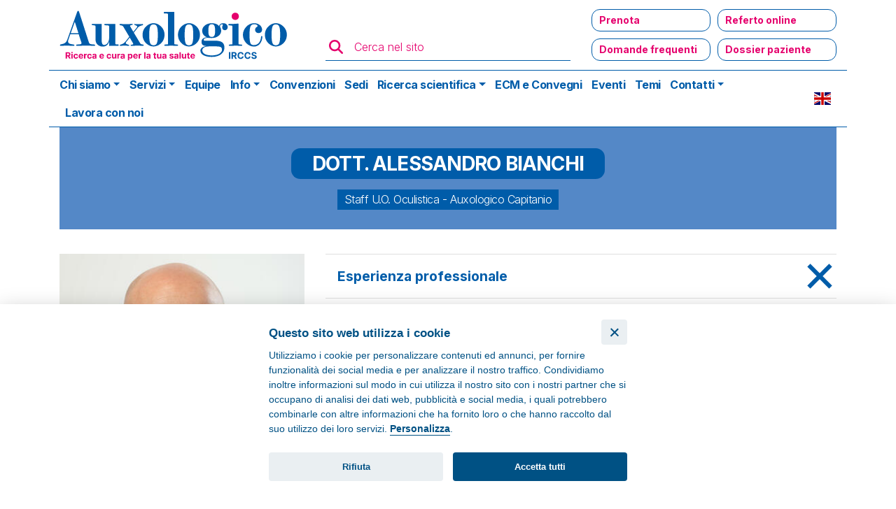

--- FILE ---
content_type: text/html; charset=UTF-8
request_url: https://www.auxologico.it/equipe/dott-alessandro-bianchi
body_size: 18741
content:
<!DOCTYPE html><html lang="it" dir="ltr" prefix="content: http://purl.org/rss/1.0/modules/content/ dc: http://purl.org/dc/terms/ foaf: http://xmlns.com/foaf/0.1/ og: http://ogp.me/ns# rdfs: http://www.w3.org/2000/01/rdf-schema# schema: http://schema.org/ sioc: http://rdfs.org/sioc/ns# sioct: http://rdfs.org/sioc/types# skos: http://www.w3.org/2004/02/skos/core# xsd: http://www.w3.org/2001/XMLSchema# "><head><meta charset="utf-8" /><script async src="https://www.googletagmanager.com/gtag/js?id=G-RDZNJS490J"></script><script>window.dataLayer = window.dataLayer || [];function gtag(){dataLayer.push(arguments)};gtag("js", new Date());gtag("set", "developer_id.dMDhkMT", true);gtag('consent', 'default', {
'ad_storage': 'denied',
'ad_user_data': 'denied',
'ad_personalization': 'denied',
'analytics_storage': 'denied'
});
gtag('set', 'url_passthrough', true);gtag("config", "G-RDZNJS490J", {"groups":"default","linker":{"domains":["www.auxologico.it","app.tuotempo.com"]},"page_placeholder":"PLACEHOLDER_page_location","link_attribution":true,"allow_ad_personalization_signals":false});</script><meta name="description" content="Dirigente Medico con ruolo di Aiuto Primario presso la U.O. Oculistica, si occupa di chirurgia vitreo-retinica e del segmento anteriore della cataratta." /><meta property="og:site_name" content="Auxologico" /><meta property="og:type" content="article" /><meta property="og:url" content="https://www.auxologico.it/equipe/dott-alessandro-bianchi" /><meta property="og:title" content="Dott. Alessandro Bianchi - Oculista" /><meta property="og:description" content="Dott. Alessandro Bianchi - Dirigente Medico con ruolo di Aiuto Primario presso la U.O. Oculistica dell’Istituto Auxologico Italiano I.R.C.C.S. -…" /><meta name="Generator" content="Drupal 8 (https://www.drupal.org)" /><meta name="MobileOptimized" content="width" /><meta name="HandheldFriendly" content="true" /><meta name="viewport" content="width=device-width, initial-scale=1.0" /><script type="application/ld+json">{"@context": "https://schema.org","@graph": [{"@type": "Organization","@id": "https://www.auxologico.it/#organization","name": "Auxologico IRCCS","url": "https://www.auxologico.it/","telephone": "+3902619111","logo": {"@type": "ImageObject","url": "https://www.auxologico.it/themes/custom/auxo/assets/img/logo-auxologico-2022.svg","width": "300","height": "66"}},{"@type": "WebPage","@id": "https://www.auxologico.it/equipe/dott-alessandro-bianchi#webpage","description": "Dott. Alessandro Bianchi - Dirigente Medico con ruolo di Aiuto Primario presso la U.O. Oculistica dell’Istituto Auxologico Italiano I.R.C.C.S. -…","inLanguage": "it-IT"},{"@type": "WebSite","@id": "https://www.auxologico.it/#website","name": "Auxologico IRCCS","url": "https://www.auxologico.it/","potentialAction": {"@type": "SearchAction","target": {"@type": "EntryPoint","urlTemplate": "https://www.auxologico.it/cerca?search={search_term_string}","inLanguage": "it-IT"},"query-input": "required name=search_term_string"},"publisher": {"@type": "Organization","@id": "https://www.auxologico.it/#organization"},"inLanguage": "it-IT"}]
}</script><link rel="shortcut icon" href="/sites/default/files/favicon_1.ico" type="image/vnd.microsoft.icon" /><link rel="canonical" href="https://www.auxologico.it/equipe/dott-alessandro-bianchi" /><link rel="shortlink" href="https://www.auxologico.it/node/3760" /><link rel="revision" href="https://www.auxologico.it/equipe/dott-alessandro-bianchi" /><title>Dott. Alessandro Bianchi - Oculista a Milano | Auxologico</title><link rel="stylesheet" media="all" href="/sites/default/files/css/css_zYZyy95nda0Qo9tBOleHy7uMAEkcS4wZOFx_jdomTwU.css" /><link rel="stylesheet" media="all" href="/sites/default/files/css/css_Um9XyoJR-C2o9v2b3zjfyML-FWfPNzQ9_Rb0Ko0opJ8.css" /><link rel="stylesheet" media="all" href="https://fonts.googleapis.com/css2?family=Inter:wght@300;400;700&amp;display=swap" /> <!--[if lte IE 8]><script src="/sites/default/files/js/js_VtafjXmRvoUgAzqzYTA3Wrjkx9wcWhjP0G4ZnnqRamA.js"></script><![endif]--><script src="https://connect.facebook.net/it_IT/sdk.js#xfbml=1&amp;version=v12.0&amp;appId=328050604302734" type="text/plain" defer async crossorign="anonymous" data-cookiecategory="targeting"></script><script type="text/plain" data-cookiecategory="targeting">
!function(f,b,e,v,n,t,s)
{if(f.fbq)return;n=f.fbq=function(){n.callMethod?
n.callMethod.apply(n,arguments):n.queue.push(arguments)};
if(!f._fbq)f._fbq=n;n.push=n;n.loaded=!0;n.version='2.0';
n.queue=[];t=b.createElement(e);t.async=!0;
t.src=v;s=b.getElementsByTagName(e)[0];
s.parentNode.insertBefore(t,s)}(window, document,'script',
'https://connect.facebook.net/en_US/fbevents.js');
fbq('init', '328050604302734');
fbq('track', 'PageView');
</script><noscript><img height="1" width="1" style="display:none" src="https://www.facebook.com/tr?id=328050604302734&ev=PageView&noscript=1" /> </noscript></head><body class="path--node page--persona"> <a href="#main-content" class="visually-hidden focusable"> Salta al contenuto principale </a><div class="dialog-off-canvas-main-canvas" data-off-canvas-main-canvas><div class="container mt-2 mb-2 d-none d-lg-block"><div class="row align-items-end" id="header_top"><div class="col-lg-4 col-xl-4"><div class="block block--auxo-branding pl-sm-2 pl-lg-0"> <a href="/" class="navbar-brand d-flex align-items-center pl-sm-2 pl-lg-0 block--auxo-branding" aria-label=""> <img src="/themes/custom/auxo/assets/img/logo-auxologico-2022.svg" width="auto" height="auto" alt="Logo Auxologico" class="img-fluid mr-2" /> </a></div></div><div class="col-lg-3 col-xl-4"><form class="views-exposed-form" data-drupal-selector="views-exposed-form-ricerca-page-1" action="/cerca" method="get" id="views-exposed-form-ricerca-page-1" accept-charset="UTF-8"><div class="form-item form-group form-type-textfield form-item-search" style="display:none;"></div><div class="form-item form-group form-type-textfield form-item-search"> <label for="edit-search"><i class="fa fa-search fa-lg text-magenta" aria-hidden="true"></i></label> <input placeholder="Cerca nel sito" data-drupal-selector="edit-search" type="text" id="edit-search" name="search" value="" size="30" maxlength="128" class="form-control" /></div><div data-drupal-selector="edit-actions" class="form-actions js-form-wrapper form-wrapper" id="edit-actions"> <input class="d-none button js-form-submit form-submit btn btn-primary" data-drupal-selector="edit-submit-ricerca" type="submit" id="edit-submit-ricerca" value="Apply" /></div></form></div><div class="col-lg-5 col-xl-4"><div id="come-possiamo-aiutarti"><ul class="nav"><li class="nav-item "> <a href="/contatti/prenotazioni" class="nav-link" title="Prenota " data-drupal-link-system-path="node/1781">Prenota </a></li><li class="nav-item "> <a href="/referto-online" class="nav-link" title="Referto online" data-drupal-link-system-path="node/2895">Referto online</a></li><li class="nav-item "> <a href="/faq" class="nav-link" title="Domande frequenti" data-drupal-link-system-path="node/2241">Domande frequenti</a></li><li class="nav-item "> <a href="https://www.auxologico.it/prenotazione-online?n=0&amp;login=1" class="nav-link" title="Dossier paziente">Dossier paziente</a></li></ul></div></div></div></div><nav class="navbar navbar-expand-lg justify-content-between navbar-dark sticky-top-mobile pb-0 pt-0"><div class="container"><div class="block pl-sm-2 pl-lg-0 block--auxo-branding"> <a href="/" class="navbar-brand d-flex align-items-center pl-sm-2 pl-lg-0 block--auxo-branding" aria-label=""> <svg id="logo-auxologico" xmlns="http://www.w3.org/2000/svg" viewBox="0 0 1034 220"> <defs><style>.st0{fill:#fff;}</style></defs> <g id="irccs"> <rect x="641.7" y="175.4" class="st0" width="5.2" height="24.8"/> <path class="st0" d="M707.6,180.6c1-0.6,2.1-0.9,3.4-0.9c0.7,0,1.4,0.1,2,0.3s1.1,0.5,1.6,0.9s0.9,0.8,1.1,1.4 c0.3,0.5,0.5,1.1,0.6,1.8h5.3c-0.2-1.4-0.6-2.7-1.2-3.8c-0.6-1.1-1.4-2.1-2.3-2.8c-1-0.8-2-1.4-3.3-1.8c-1.2-0.4-2.6-0.6-4-0.6 c-2.2,0-4.1,0.5-5.9,1.5c-1.7,1-3.1,2.4-4.1,4.3c-1,1.9-1.5,4.2-1.5,6.9s0.5,5,1.5,6.9s2.4,3.3,4.1,4.3s3.7,1.5,5.9,1.5 c1.6,0,3-0.2,4.3-0.7s2.4-1.1,3.3-2c0.9-0.8,1.6-1.8,2.2-2.8c0.5-1.1,0.9-2.1,1-3.3h-5.3c-0.1,0.7-0.3,1.2-0.6,1.8 c-0.3,0.5-0.7,1-1.2,1.3c-0.5,0.4-1,0.6-1.6,0.8s-1.3,0.3-2,0.3c-1.3,0-2.4-0.3-3.3-0.9c-1-0.6-1.7-1.5-2.2-2.7s-0.8-2.7-0.8-4.5 c0-1.7,0.3-3.2,0.8-4.4C705.9,182.2,706.6,181.3,707.6,180.6z"/> <path class="st0" d="M665.9,190.4c1.3-0.6,2.4-1.5,3.1-2.7c0.7-1.2,1.1-2.6,1.1-4.2c0-1.6-0.3-3.1-1-4.3s-1.7-2.2-3-2.8 c-1.3-0.7-2.9-1-4.8-1h-9.8v24.8h5.2v-8.8h3.8l4.7,8.8h5.8l-5.3-9.6C665.7,190.5,665.8,190.5,665.9,190.4z M656.6,179.7h3.5 c1,0,1.8,0.1,2.5,0.4c0.7,0.3,1.2,0.7,1.5,1.3s0.5,1.3,0.5,2.1s-0.2,1.5-0.5,2s-0.8,1-1.5,1.2c-0.7,0.3-1.5,0.4-2.5,0.4h-3.6 L656.6,179.7L656.6,179.7z"/> <path class="st0" d="M742.2,188.3c-0.7-0.6-1.4-1.1-2.3-1.5s-1.9-0.7-3-1l-2.2-0.5c-0.5-0.1-1-0.3-1.5-0.4 c-0.5-0.2-0.9-0.4-1.3-0.6s-0.6-0.5-0.9-0.9c-0.2-0.3-0.3-0.7-0.3-1.2s0.2-1,0.5-1.4s0.8-0.7,1.3-1c0.6-0.2,1.3-0.4,2.2-0.4 c1.3,0,2.3,0.3,3,0.8s1.1,1.3,1.2,2.3h5c0-1.5-0.4-2.8-1.2-3.9c-0.8-1.1-1.8-2-3.2-2.6s-3-0.9-4.8-0.9s-3.4,0.3-4.8,0.9 c-1.4,0.6-2.5,1.5-3.3,2.6s-1.2,2.4-1.2,3.9c0,1.8,0.6,3.3,1.8,4.4c1.2,1.1,2.9,1.9,4.9,2.4l2.7,0.7c0.9,0.2,1.7,0.5,2.3,0.7 c0.6,0.3,1.1,0.6,1.4,1c0.3,0.4,0.5,0.8,0.5,1.4c0,0.6-0.2,1.1-0.5,1.6c-0.4,0.5-0.9,0.8-1.5,1.1c-0.7,0.3-1.4,0.4-2.3,0.4 c-0.9,0-1.7-0.1-2.4-0.4c-0.7-0.3-1.3-0.7-1.7-1.2c-0.4-0.6-0.7-1.2-0.7-2.1h-5.1c0,1.8,0.5,3.3,1.3,4.5s2,2.1,3.5,2.7 c1.5,0.6,3.2,0.9,5.2,0.9s3.7-0.3,5.2-0.9s2.5-1.5,3.3-2.6s1.1-2.4,1.2-3.9c0-1-0.2-1.9-0.6-2.7 C743.4,189.5,742.8,188.8,742.2,188.3z"/> <path class="st0" d="M681.8,180.6c1-0.6,2.1-0.9,3.4-0.9c0.7,0,1.4,0.1,2,0.3s1.1,0.5,1.6,0.9s0.9,0.8,1.1,1.4 c0.3,0.5,0.5,1.1,0.6,1.8h5.3c-0.2-1.4-0.6-2.7-1.2-3.8c-0.6-1.1-1.4-2.1-2.3-2.8c-1-0.8-2-1.4-3.3-1.8c-1.2-0.4-2.6-0.6-4-0.6 c-2.2,0-4.1,0.5-5.9,1.5c-1.7,1-3.1,2.4-4.1,4.3c-1,1.9-1.5,4.2-1.5,6.9s0.5,5,1.5,6.9s2.4,3.3,4.1,4.3s3.7,1.5,5.9,1.5 c1.6,0,3-0.2,4.3-0.7s2.4-1.1,3.3-2c0.9-0.8,1.6-1.8,2.2-2.8c0.5-1.1,0.9-2.1,1-3.3h-5.3c-0.1,0.7-0.3,1.2-0.6,1.8 c-0.3,0.5-0.7,1-1.2,1.3c-0.5,0.4-1,0.6-1.6,0.8s-1.3,0.3-2,0.3c-1.3,0-2.4-0.3-3.3-0.9c-1-0.6-1.7-1.5-2.2-2.7s-0.8-2.7-0.8-4.5 c0-1.7,0.3-3.2,0.8-4.4C680.1,182.2,680.8,181.3,681.8,180.6z"/> </g> <g id="auxologico"> <path class="st0" d="M382.8,75.3c-5.6-3.6-12.9-6.3-20.3-6.3c-7.3,0-15.6,3.1-20.3,6.3c-14.6,9.6-20.3,22.8-20.3,36.7 s5.7,27.3,20.3,36.8c5.2,3.5,12.3,6.1,20.3,6.1c6.1,0,14.8-2.4,20.3-6.1c14.6-9.6,20.3-22.9,20.3-36.8S397.4,84.9,382.8,75.3z M371.4,147.8c-2.3,1.9-5.2,2.6-8.9,2.6c-3.6,0-6.6-0.7-8.9-2.6c-5-4.2-7-14.9-7-35.8s1.9-31.5,7-35.6c2.3-1.9,5.2-2.6,8.9-2.6 c3.6,0,6.6,0.7,8.9,2.6c5,4.2,7,14.8,7,35.6S376.4,143.6,371.4,147.8z"/> <path class="st0" d="M450.9,147.8l-9.4-0.7c-1.4-0.2-2.4-0.9-2.4-2.3V27.5c0-0.2,0-0.4-0.2-0.4c-1,0-24.8,0.5-36.7,0.5 c-1.2,0-1.9,1-1.9,1.9v2.1c0,0.9,0.5,1.2,1.9,1.2l9.7,0.5c3.3,0.2,4.3,2.1,4.3,5.2v106.2c0,1.6-0.5,2.1-2.1,2.3l-9.4,0.7 c-1.4,0.2-2.4,1-2.4,2.3c0,1.4,1,2.4,2.4,2.4h0.3c6.4,0,15.6-0.5,22.8-0.5c7,0,16.3,0.5,22.8,0.5h0.2c1.2,0,2.3-1.2,2.3-2.4 C453.2,148.8,452.3,147.9,450.9,147.8z"/> <path class="st0" d="M835.4,75.3c-5.6-3.6-12.9-6.3-20.3-6.3c-7.3,0-15.6,3.1-20.3,6.3c-14.6,9.6-20.3,22.8-20.3,36.7 s5.7,27.3,20.3,36.8c5.2,3.5,12.3,6.1,20.3,6.1c6.1,0,14.8-2.4,20.3-6.1c14.6-9.6,20.3-22.9,20.3-36.8S850,84.9,835.4,75.3z M823.9,147.8c-2.3,1.9-5.2,2.6-8.9,2.6c-3.6,0-6.6-0.7-8.9-2.6c-5-4.2-6.9-14.9-6.9-35.8s1.9-31.5,6.9-35.6 c2.3-1.9,5.2-2.6,8.9-2.6s6.6,0.7,8.9,2.6c5,4.2,7,14.8,7,35.6S829,143.6,823.9,147.8z"/> <path class="st0" d="M321.2,147.3c-5.9-1-6.4-1.6-9-5.9l-22.6-37.5l14.9-18.4c3.3-4.2,8-6.1,12.5-7.5l4.5-1.4 c1.2-0.3,2.4-1.2,2.4-2.6s-1-1.9-2.1-1.9c-3.5,0-6.8,0.5-13.2,0.5c-8.3,0-12.2-0.5-16.2-0.5c-0.9,0-1.4,0.7-1.4,1.4 c0,1,1,1.4,1.6,1.7l5.7,2.6c3,1.2,4.2,2.3,4.2,3.6c0,1-0.7,2.3-2.1,4L288,100.9l-11.6-20c-0.3-0.5-0.5-1-0.5-1.6 c0-1.4,1.4-2.4,3-2.8l5.6-1.4c0.7-0.2,1.4-0.9,1.4-1.6c0-0.9-0.5-1.6-1.6-1.6c-2.1,0-16,0.5-26.4,0.5c-8.9,0-12.3-0.5-18.9-0.5 c-1.2,0-2.1,1-2.1,2.3c0,1.2,0.7,2.1,2.1,2.3l4.3,0.7c4.2,0.7,6.3,2.3,7.8,5L273,119l-14.9,18.8c-5,6.3-10.6,8.3-17.9,10.4 c-1.2,0.3-2.4,1-2.4,2.3c0,1.4,1.4,1.9,2.3,1.9c6.6,0,7.3-0.5,15.1-0.5c8.3,0,8.9,0.5,16,0.5c0.9,0,1.6-0.9,1.6-1.7 c0-0.7-0.5-1.6-1.6-1.9l-5.4-1.7c-3.7-1.2-5.9-2.6-5.9-4.9c0-1.2,0.7-2.6,2.1-4.3l12.9-15.8l11.3,19.3c1,1.7,1.6,3,1.6,4 c0,1.2-0.9,2.1-2.8,2.4l-5.6,1c-0.9,0.2-1.4,1-1.4,1.9s0.9,1.7,1.6,1.7c3.5,0,14.4-0.5,24.2-0.5c11.3,0,18.8,0.5,20.2,0.5 c1.4,0,2.4-1,2.4-2.4C326,148.1,324.1,147.8,321.2,147.3z"/> <path class="st0" d="M144,147.8l-10.3-0.9c-7.5-0.7-9-2.6-10.9-8.5L86.6,26.3c-0.5-1.7-1.7-2.6-3-2.6c-1.2,0-2.6,0.9-3.3,2.6 l-37.6,105c-3.3,9.4-10.1,12.7-16.9,14.2l-7.5,1.7c-1.4,0.3-2.1,1.6-2.1,2.6c0,1.4,0.9,2.6,2.3,2.6c8.3,0,8.9-0.7,22.1-0.7 c10.8,0,19.6,0.7,27.1,0.7c1,0,1.9-1.2,1.9-2.4c0-1-0.5-1.9-2.3-2.3l-12.7-2.3c-5.4-1-8.5-4.9-8.5-9.6c0-1.2,0.2-2.6,0.7-4 l7.6-21.9h31.3l9.4,28.7c0.5,1.4,0.9,2.6,0.9,3.8c0,2.1-1.2,3.8-4.9,4.2l-12.2,1c-1.9,0.2-2.6,1.2-2.6,2.3c0,1.2,1,2.4,2.4,2.4 c11.1,0,23.6-0.7,34.8-0.7c10.6,0,25,0.7,30.6,0.7c1.6,0,2.3-1.2,2.3-2.4l0,0C146.4,149,145.5,147.9,144,147.8z M56.2,106.1 l14.9-42.4l13.6,42.4H56.2z"/> <path class="st0" d="M231.4,147.6l-6.6-0.3c-2.6-0.2-3.7-1-3.7-3.3V72.2l-0.3-0.3c-2.3,0-24.3,0.2-38.1,0.2c-1.6,0-2.3,1.2-2.3,2.3 c0,1,0.7,2.1,2.3,2.3l10.4,0.7c4.2,0.4,5.2,1,5.2,5.7v40.3c0,14.2-8.2,26.2-18.2,26.2c-6.6,0-9.4-5-9.4-17V72.2l-0.3-0.3 c-1.9,0-20.7,0.2-34.6,0.2c-1.4,0-2.1,1-2.1,2.1c0,1,0.7,2.1,2.1,2.3l8.3,0.9c3,0.4,3.8,1.7,3.8,5.4v46.9 c0,15.6,11.6,25.7,26.9,25.7c10.8,0,19.5-6.1,22.9-16.7h0.5v13.7l0.2,0.5c1.9,0,18.6-0.3,21.9-0.3h11c1.2,0,2.3-1,2.3-2.4 C233.6,148.8,232.8,147.6,231.4,147.6z"/> <path class="st0" d="M620.1,69.1c-8.9,0-13.4,5-15.3,9.7c-0.2,0.5-0.4,0.9-0.5,0.9c-0.2,0-0.4-0.2-0.5-0.5 c-3.6-5.9-14.6-10.1-25.5-10.1c-20.9,0-36,12.3-36,28c0,11.6,7.6,20,16.7,23.6v0.5c-13.9,0.7-19.1,8.5-19.1,15.5 c0,10.6,4.2,15.6,17,16.3v0.5c-14.4,1.9-21.2,9.4-21.2,16.7c0,14.2,16.9,23.3,42,23.3c33,0,46.9-18.1,46.9-33.9 c0-13.7-5.4-24-26.1-25.5c-1.9-0.2-4-0.2-6.3-0.2h-39.4c-3,0-4.9-1.6-4.9-3.7c0-4,4.7-6.6,15.3-7.3c5.7,0.9,9.4,0.9,14.9,0.9 c5.4,0,11.8-1.2,16.3-3.1c10.4-4.3,18.2-12.9,18.2-23.6c0-3.7-0.5-5.9-1.4-8.5c-0.7-1.9-1.6-3.6-2.3-5.4c-0.3-1-0.5-2.1-0.5-3.1 c0-2.6,2.3-7,8-7c1.6,0,2.3,1.2,2.3,2.1c0,3-2.4,4.9-2.4,9.2c0,7.3,4.5,10.6,10.1,10.6s10.3-4.7,10.3-11.3 C636.8,75.1,630,69.1,620.1,69.1z M580.7,154.4c4,0,8,0,12,0.2c12.3,0.3,23.1,0.3,23.1,12.3c0,10.8-13,21-37.7,21 c-13.4,0-22.8-2.6-28.3-6.6c-4.5-3.3-6.8-7.6-6.8-11.8c0-4,1.9-8,6.1-10.6c4-2.6,10.1-4.2,18.8-4.3 C572,154.4,576.3,154.4,580.7,154.4z M578.2,119.6c-9,0-13-4.3-13-22.8c0-18.1,3.6-24,13-24c7.6,0,12.2,4.9,12.2,24 C590.4,115.3,586.1,119.6,578.2,119.6z"/> <path class="st0" d="M652.6,147.3l-9.2,0.5c-1.6,0-2.4,1.2-2.4,2.3c0,1.4,1.2,2.4,2.3,2.4h0.2c7.1,0,16.2-0.5,23.5-0.5 c6.4,0,16,0.5,21.5,0.5h0.3c1,0,1.9-1,1.9-2.4c0-1.2-0.9-2.1-2.4-2.3l-8.7-0.5c-1.6-0.2-2.3-0.9-2.3-2.3V72.7 c0-1.4-0.5-2.3-1.9-2.3c-7.5,1-23,1.4-33.6,1.6c-1.4,0-2.3,1.2-2.3,2.4c0,1.2,0.9,2.6,2.3,2.6l8.2,0.5c3.3,0.2,4.5,1.9,4.5,4.9V145 C654.5,146.6,654.2,147.3,652.6,147.3z"/> <path class="st0" d="M513.9,75.3c-5.6-3.6-12.9-6.3-20.3-6.3c-7.3,0-15.6,3.1-20.3,6.3C458.7,84.9,453,98.1,453,112 s5.7,27.3,20.3,36.8c5.2,3.5,12.3,6.1,20.3,6.1c6.1,0,14.8-2.4,20.3-6.1c14.6-9.6,20.3-22.9,20.3-36.8S528.5,84.9,513.9,75.3z M502.5,147.8c-2.3,1.9-5.2,2.6-8.9,2.6c-3.6,0-6.6-0.7-8.9-2.6c-5-4.2-7-14.9-7-35.8s1.9-31.5,7-35.6c2.3-1.9,5.2-2.6,8.9-2.6 c3.6,0,6.6,0.7,8.9,2.6c5,4.2,7,14.8,7,35.6S507.5,143.6,502.5,147.8z"/> <path class="st0" d="M762.9,116.3c-1.2,0-2.6,0.9-2.6,2.4c-0.9,16-8.9,30.9-26.4,30.9c-12,0-16.3-4-16.3-37.5 c0-32.8,4.5-39.1,17.5-39.1c9.9,0,12.3,4.2,12.3,6.3c0,1.6-0.9,2.4-3.1,3.6c-4,2.1-6.1,6.3-6.1,10.4c0,5.9,4.2,12,13,12 c7.6,0,12.9-5.4,12.9-12.7c0-12.2-12-23.6-29.5-23.6c-23.5,0-41.5,21.7-41.5,43.1c0,23.3,19.3,43.1,40.8,43.1 c7.3,0,14.2-2.4,19.6-7.5c7.6-7.3,11.5-18.8,11.5-28.7v-0.3C765,117.2,764,116.3,762.9,116.3z"/> <path class="st0" d="M664.9,30.5c-6.6,0-13.4,4.5-13.4,13.4c0,8.7,6.8,13.2,13.4,13.2c6.6,0,13.2-4.3,13.2-13.2 C678.2,35,671.6,30.5,664.9,30.5z"/> </g> <g id="claim"> <path class="st0" d="M195.5,186.3c0.6-0.4,1.2-0.6,2-0.6c0.9,0,1.6,0.3,2.2,0.8c0.6,0.5,0.9,1.2,1,2.1h4.6 c-0.1-1.4-0.4-2.5-1.1-3.6c-0.7-1-1.6-1.8-2.7-2.3c-1.2-0.6-2.5-0.8-4-0.8c-1.8,0-3.3,0.4-4.6,1.2s-2.3,1.8-3,3.2s-1,2.9-1,4.7 s0.3,3.4,1,4.7c0.7,1.4,1.7,2.4,3,3.2s2.8,1.2,4.6,1.2c1.6,0,2.9-0.3,4.1-0.9c1.1-0.6,2-1.4,2.7-2.4s1-2.2,1.1-3.5h-4.6 c-0.1,0.6-0.3,1.1-0.6,1.6c-0.3,0.4-0.7,0.8-1.1,1c-0.4,0.2-0.9,0.3-1.5,0.3c-0.8,0-1.4-0.2-2-0.6c-0.6-0.4-1-1-1.3-1.8 s-0.5-1.7-0.5-2.9c0-1.1,0.2-2,0.5-2.8C194.5,187.3,195,186.7,195.5,186.3z"/> <path class="st0" d="M50.9,190.5c1.3-0.6,2.2-1.5,2.9-2.6s1-2.5,1-4s-0.3-2.9-1-4s-1.6-2-2.9-2.7s-2.8-0.9-4.5-0.9h-9.3v23.5h5 v-8.3h3.6l4.4,8.3h5.5l-5-9.1C50.8,190.5,50.9,190.5,50.9,190.5z M42.1,180.3h3.3c1,0,1.7,0.1,2.4,0.4c0.6,0.3,1.1,0.7,1.4,1.2 s0.5,1.2,0.5,2s-0.2,1.4-0.5,1.9s-0.8,0.9-1.4,1.2c-0.6,0.3-1.4,0.4-2.4,0.4H42v-7.1H42.1z"/> <path class="st0" d="M114.4,181.8c-1,0-1.9,0.3-2.6,0.8c-0.8,0.6-1.3,1.4-1.6,2.5H110V182h-4.7v17.6h4.9v-10c0-0.7,0.2-1.4,0.5-1.9 c0.3-0.6,0.8-1,1.3-1.3c0.6-0.3,1.2-0.5,1.9-0.5c0.3,0,0.7,0,1.1,0.1s0.7,0.1,1,0.2V182c-0.2-0.1-0.5-0.1-0.7-0.1 C114.9,181.9,114.6,181.8,114.4,181.8z"/> <path class="st0" d="M123.6,186.3c0.6-0.4,1.2-0.6,2-0.6c0.9,0,1.6,0.3,2.2,0.8s0.9,1.2,1,2.1h4.6c-0.1-1.4-0.4-2.5-1.1-3.6 c-0.7-1-1.6-1.8-2.7-2.3c-1.2-0.6-2.5-0.8-4-0.8c-1.8,0-3.3,0.4-4.6,1.2c-1.3,0.8-2.3,1.8-3,3.2s-1,2.9-1,4.7s0.3,3.4,1,4.7 c0.7,1.4,1.7,2.4,3,3.2s2.8,1.2,4.6,1.2c1.6,0,2.9-0.3,4.1-0.9c1.1-0.6,2-1.4,2.7-2.4s1-2.2,1.1-3.5h-4.6c-0.1,0.6-0.3,1.1-0.6,1.6 c-0.3,0.4-0.7,0.8-1.1,1s-0.9,0.3-1.5,0.3c-0.8,0-1.4-0.2-2-0.6c-0.6-0.4-1-1-1.3-1.8s-0.5-1.7-0.5-2.9c0-1.1,0.2-2,0.5-2.8 C122.6,187.3,123.1,186.7,123.6,186.3z"/> <path class="st0" d="M99.7,184.1c-0.8-0.7-1.6-1.3-2.6-1.7s-2.1-0.6-3.2-0.6c-1.7,0-3.2,0.4-4.5,1.1c-1.3,0.8-2.3,1.8-3,3.2 s-1.1,3-1.1,4.8c0,1.9,0.4,3.5,1.1,4.8c0.7,1.4,1.7,2.4,3,3.1c1.3,0.7,2.9,1.1,4.7,1.1c1.5,0,2.7-0.2,3.8-0.7 c1.1-0.4,2-1.1,2.7-1.9c0.7-0.8,1.2-1.8,1.4-2.8l-4.5-0.3c-0.2,0.4-0.4,0.8-0.7,1.1c-0.3,0.3-0.7,0.5-1.2,0.7s-0.9,0.2-1.5,0.2 c-0.8,0-1.5-0.2-2.1-0.5s-1.1-0.8-1.4-1.5c-0.3-0.6-0.5-1.4-0.5-2.3l0,0h12v-1.3c0-1.5-0.2-2.8-0.6-3.9 C101,185.8,100.4,184.8,99.7,184.1z M90.1,189.1c0-0.6,0.2-1.2,0.5-1.7c0.3-0.6,0.8-1,1.3-1.4c0.6-0.3,1.2-0.5,2-0.5 c0.7,0,1.3,0.2,1.9,0.5c0.5,0.3,1,0.7,1.3,1.3c0.3,0.5,0.5,1.2,0.5,1.9h-7.5V189.1z"/> <path class="st0" d="M237.6,181.8c-1,0-1.9,0.3-2.6,0.8c-0.8,0.6-1.3,1.4-1.6,2.5h-0.2V182h-4.7v17.6h4.9v-10 c0-0.7,0.2-1.4,0.5-1.9c0.3-0.6,0.8-1,1.3-1.3c0.6-0.3,1.2-0.5,1.9-0.5c0.3,0,0.7,0,1.1,0.1c0.4,0.1,0.7,0.1,1,0.2V182 c-0.2-0.1-0.5-0.1-0.7-0.1C238.1,181.9,237.9,181.8,237.6,181.8z"/> <path class="st0" d="M176.4,184.1c-0.8-0.7-1.6-1.3-2.6-1.7s-2.1-0.6-3.2-0.6c-1.7,0-3.2,0.4-4.5,1.1c-1.3,0.8-2.3,1.8-3,3.2 s-1.1,3-1.1,4.8c0,1.9,0.4,3.5,1.1,4.8c0.7,1.4,1.7,2.4,3,3.1c1.3,0.7,2.9,1.1,4.7,1.1c1.5,0,2.7-0.2,3.8-0.7 c1.1-0.4,2-1.1,2.7-1.9c0.7-0.8,1.2-1.8,1.4-2.8l-4.5-0.3c-0.2,0.4-0.4,0.8-0.7,1.1s-0.7,0.5-1.2,0.7s-0.9,0.2-1.5,0.2 c-0.8,0-1.5-0.2-2.1-0.5s-1.1-0.8-1.4-1.5c-0.3-0.6-0.5-1.4-0.5-2.3l0,0h12v-1.3c0-1.5-0.2-2.8-0.6-3.9 C177.8,185.8,177.2,184.8,176.4,184.1z M166.9,189.1c0-0.6,0.2-1.2,0.5-1.7c0.3-0.6,0.8-1,1.3-1.4c0.6-0.3,1.2-0.5,2-0.5 c0.7,0,1.3,0.2,1.9,0.5c0.5,0.3,1,0.7,1.3,1.3c0.3,0.5,0.5,1.2,0.5,1.9h-7.5V189.1z"/> <path class="st0" d="M149.2,183.3c-0.7-0.5-1.5-0.8-2.4-1.1c-0.9-0.2-1.8-0.3-2.8-0.3c-1.4,0-2.6,0.2-3.7,0.6 c-1.1,0.4-1.9,1-2.6,1.8c-0.7,0.8-1.1,1.7-1.4,2.8l4.5,0.4c0.2-0.6,0.5-1.1,1-1.4c0.5-0.4,1.2-0.6,2.1-0.6c0.8,0,1.5,0.2,1.9,0.6 c0.5,0.4,0.7,1,0.7,1.7v0.1c0,0.4-0.1,0.7-0.4,0.8c-0.3,0.2-0.7,0.3-1.4,0.4c-0.6,0.1-1.5,0.2-2.5,0.3c-0.9,0.1-1.7,0.2-2.5,0.4 s-1.5,0.5-2.1,0.9s-1.1,0.9-1.5,1.6c-0.4,0.7-0.5,1.5-0.5,2.5c0,1.2,0.3,2.1,0.8,2.9c0.5,0.8,1.2,1.4,2.1,1.8 c0.9,0.4,1.9,0.6,3,0.6c0.9,0,1.6-0.1,2.3-0.3s1.2-0.6,1.7-1s0.9-0.9,1.1-1.4h0.1v2.4h4.6v-11.9c0-1-0.2-1.9-0.6-2.7 C150.5,184.4,149.9,183.8,149.2,183.3z M146.6,193.4c0,0.6-0.2,1.2-0.5,1.7s-0.7,0.9-1.3,1.2s-1.2,0.4-1.9,0.4s-1.4-0.2-1.8-0.5 c-0.5-0.3-0.7-0.9-0.7-1.5c0-0.5,0.1-0.8,0.4-1.2c0.2-0.3,0.6-0.6,1-0.7c0.4-0.2,0.9-0.3,1.5-0.4c0.3,0,0.6-0.1,0.9-0.1 c0.3,0,0.7-0.1,1-0.2c0.3-0.1,0.6-0.1,0.9-0.2s0.5-0.2,0.6-0.3L146.6,193.4L146.6,193.4z"/> <path class="st0" d="M73.1,186.3c0.6-0.4,1.2-0.6,2-0.6c0.9,0,1.6,0.3,2.2,0.8s0.9,1.2,1,2.1h4.6c-0.1-1.4-0.4-2.5-1.1-3.6 c-0.7-1-1.6-1.8-2.7-2.3c-1.2-0.6-2.5-0.8-4-0.8c-1.8,0-3.3,0.4-4.6,1.2c-1.3,0.8-2.3,1.8-3,3.2s-1,2.9-1,4.7s0.3,3.4,1,4.7 c0.7,1.4,1.7,2.4,3,3.2s2.8,1.2,4.6,1.2c1.6,0,2.9-0.3,4.1-0.9c1.1-0.6,2-1.4,2.7-2.4s1-2.2,1.1-3.5h-4.6c-0.1,0.6-0.3,1.1-0.6,1.6 c-0.3,0.4-0.7,0.8-1.1,1s-0.9,0.3-1.5,0.3c-0.8,0-1.4-0.2-2-0.6c-0.6-0.4-1-1-1.3-1.8s-0.5-1.7-0.5-2.9c0-1.1,0.2-2,0.5-2.8 C72.1,187.3,72.5,186.7,73.1,186.3z"/> <rect x="58.3" y="182.1" class="st0" width="4.9" height="17.6"/> <path class="st0" d="M219.7,192.2c0,0.8-0.1,1.4-0.5,2c-0.3,0.5-0.7,0.9-1.2,1.2s-1.1,0.4-1.6,0.4c-0.9,0-1.7-0.3-2.2-0.9 c-0.6-0.6-0.8-1.4-0.8-2.5v-10.3h-4.9v11.2c0,1.4,0.3,2.6,0.8,3.5c0.5,1,1.2,1.7,2.1,2.3c0.9,0.5,1.9,0.8,3.1,0.8 c1.3,0,2.4-0.3,3.4-0.9c0.9-0.6,1.6-1.5,2-2.5h0.2v3.2h4.7v-17.6h-4.9v10.1H219.7z"/> <path class="st0" d="M407.9,183.3c-0.7-0.5-1.5-0.8-2.4-1.1c-0.9-0.2-1.8-0.3-2.8-0.3c-1.4,0-2.6,0.2-3.7,0.6 c-1.1,0.4-1.9,1-2.6,1.8s-1.1,1.7-1.4,2.8l4.5,0.4c0.2-0.6,0.5-1.1,1-1.4c0.5-0.4,1.2-0.6,2.1-0.6c0.8,0,1.5,0.2,1.9,0.6 c0.5,0.4,0.7,1,0.7,1.7v0.1c0,0.4-0.1,0.7-0.4,0.8c-0.3,0.2-0.7,0.3-1.4,0.4c-0.6,0.1-1.5,0.2-2.5,0.3c-0.9,0.1-1.7,0.2-2.5,0.4 s-1.5,0.5-2.1,0.9s-1.1,0.9-1.5,1.6c-0.4,0.7-0.5,1.5-0.5,2.5c0,1.2,0.3,2.1,0.8,2.9c0.5,0.8,1.2,1.4,2.1,1.8 c0.9,0.4,1.9,0.6,3,0.6c0.9,0,1.6-0.1,2.3-0.3c0.7-0.2,1.2-0.6,1.7-1s0.9-0.9,1.1-1.4h0.1v2.4h4.6v-11.9c0-1-0.2-1.9-0.6-2.7 C409.1,184.4,408.6,183.8,407.9,183.3z M405.3,193.4c0,0.6-0.2,1.2-0.5,1.7s-0.7,0.9-1.3,1.2c-0.5,0.3-1.2,0.4-1.9,0.4 c-0.7,0-1.4-0.2-1.8-0.5c-0.5-0.3-0.7-0.9-0.7-1.5c0-0.5,0.1-0.8,0.4-1.2c0.2-0.3,0.6-0.6,1-0.7c0.4-0.2,0.9-0.3,1.5-0.4 c0.3,0,0.6-0.1,0.9-0.1s0.7-0.1,1-0.2c0.3-0.1,0.6-0.1,0.9-0.2s0.5-0.2,0.6-0.3v1.8H405.3z"/> <rect x="458.3" y="176.2" class="st0" width="4.9" height="23.5"/> <path class="st0" d="M478.3,192.2c0,0.8-0.1,1.4-0.5,2s-0.7,0.9-1.2,1.2s-1.1,0.4-1.6,0.4c-0.9,0-1.7-0.3-2.2-0.9 c-0.5-0.6-0.8-1.4-0.8-2.5v-10.3h-5v11.2c0,1.4,0.3,2.6,0.8,3.5c0.5,1,1.2,1.7,2.1,2.3c0.9,0.5,1.9,0.8,3.1,0.8 c1.3,0,2.4-0.3,3.4-0.9c0.9-0.6,1.6-1.5,2-2.5h0.2v3.2h4.7v-17.6h-4.9v10.1H478.3z"/> <path class="st0" d="M431.4,189.5l-3.2-0.6c-0.8-0.2-1.4-0.4-1.7-0.7c-0.3-0.3-0.5-0.6-0.5-1.1s0.3-0.9,0.8-1.3 c0.5-0.3,1.2-0.5,1.9-0.5c0.6,0,1.1,0.1,1.5,0.3s0.7,0.4,1,0.7s0.4,0.7,0.5,1l4.5-0.3c-0.2-1.6-1-2.9-2.2-3.8 c-1.3-0.9-3-1.4-5.3-1.4c-1.5,0-2.8,0.2-3.9,0.7c-1.1,0.4-2,1.1-2.6,1.9c-0.6,0.8-0.9,1.8-0.9,2.9c0,1.3,0.4,2.4,1.3,3.2 c0.8,0.8,2.1,1.4,3.8,1.8l3,0.6c0.8,0.2,1.3,0.4,1.7,0.7c0.4,0.3,0.6,0.7,0.6,1.1c0,0.5-0.3,1-0.8,1.3s-1.2,0.5-2.1,0.5 s-1.6-0.2-2.1-0.6c-0.6-0.4-0.9-0.9-1.1-1.6l-4.8,0.3c0.2,1.7,1,3,2.4,4s3.2,1.5,5.6,1.5c1.5,0,2.9-0.2,4-0.7 c1.2-0.5,2.1-1.2,2.8-2c0.7-0.9,1-1.9,1-3c0-1.3-0.4-2.3-1.3-3.1C434.4,190.4,433.1,189.8,431.4,189.5z"/> <path class="st0" d="M452.2,183.3c-0.7-0.5-1.5-0.8-2.4-1.1c-0.9-0.2-1.8-0.3-2.8-0.3c-1.4,0-2.6,0.2-3.7,0.6 c-1.1,0.4-1.9,1-2.6,1.8s-1.1,1.7-1.4,2.8l4.5,0.4c0.2-0.6,0.5-1.1,1-1.4c0.5-0.4,1.2-0.6,2.1-0.6c0.8,0,1.5,0.2,1.9,0.6 c0.5,0.4,0.7,1,0.7,1.7v0.1c0,0.4-0.1,0.7-0.4,0.8c-0.3,0.2-0.7,0.3-1.4,0.4c-0.6,0.1-1.5,0.2-2.5,0.3c-0.9,0.1-1.7,0.2-2.5,0.4 s-1.5,0.5-2.1,0.9s-1.1,0.9-1.5,1.6c-0.4,0.7-0.5,1.5-0.5,2.5c0,1.2,0.3,2.1,0.8,2.9c0.5,0.8,1.2,1.4,2.1,1.8 c0.9,0.4,1.9,0.6,3,0.6c0.9,0,1.6-0.1,2.3-0.3c0.7-0.2,1.2-0.6,1.7-1s0.9-0.9,1.1-1.4h0.1v2.4h4.6v-11.9c0-1-0.2-1.9-0.6-2.7 C453.5,184.4,452.9,183.8,452.2,183.3z M449.6,193.4c0,0.6-0.2,1.2-0.5,1.7s-0.7,0.9-1.3,1.2c-0.5,0.3-1.2,0.4-1.9,0.4 c-0.7,0-1.4-0.2-1.8-0.5c-0.5-0.3-0.7-0.9-0.7-1.5c0-0.5,0.1-0.8,0.4-1.2c0.2-0.3,0.6-0.6,1-0.7c0.4-0.2,0.9-0.3,1.5-0.4 c0.3,0,0.6-0.1,0.9-0.1s0.7-0.1,1-0.2c0.3-0.1,0.6-0.1,0.9-0.2c0.3-0.1,0.5-0.2,0.6-0.3v1.8H449.6z"/> <path class="st0" d="M495.5,195.9c-0.2,0-0.5,0.1-0.7,0.1c-0.3,0-0.6,0-0.9-0.1c-0.2-0.1-0.4-0.3-0.6-0.5c-0.1-0.2-0.2-0.6-0.2-1 v-8.5h3.3v-3.7h-3.3V178h-4.9v4.2h-2.4v3.7h2.4v9.2c0,1.2,0.2,2.1,0.7,2.9c0.5,0.8,1.2,1.3,2.1,1.7s1.9,0.5,3.1,0.5 c0.6,0,1.2-0.1,1.6-0.2c0.4-0.1,0.8-0.2,1-0.3l-0.8-3.6C495.9,195.9,495.7,195.9,495.5,195.9z"/> <path class="st0" d="M513.1,184.1c-0.8-0.7-1.6-1.3-2.6-1.7s-2.1-0.6-3.2-0.6c-1.7,0-3.2,0.4-4.5,1.1c-1.3,0.8-2.3,1.8-3,3.2 s-1.1,3-1.1,4.8c0,1.9,0.4,3.5,1.1,4.8c0.7,1.4,1.7,2.4,3,3.1s2.9,1.1,4.7,1.1c1.5,0,2.7-0.2,3.8-0.7c1.1-0.4,2-1.1,2.7-1.9 c0.7-0.8,1.2-1.8,1.4-2.8l-4.5-0.3c-0.2,0.4-0.4,0.8-0.7,1.1c-0.3,0.3-0.7,0.5-1.2,0.7s-0.9,0.2-1.5,0.2c-0.8,0-1.5-0.2-2.1-0.5 s-1.1-0.8-1.4-1.5c-0.3-0.6-0.5-1.4-0.5-2.3l0,0h12v-1.3c0-1.5-0.2-2.8-0.6-3.9C514.5,185.8,513.9,184.8,513.1,184.1z M503.6,189.1 c0-0.6,0.2-1.2,0.5-1.7c0.3-0.6,0.8-1,1.3-1.4c0.6-0.3,1.2-0.5,2-0.5c0.7,0,1.3,0.2,1.9,0.5c0.5,0.3,1,0.7,1.3,1.3 c0.3,0.5,0.5,1.2,0.5,1.9h-7.5V189.1z"/> <path class="st0" d="M386.5,192.2c0,0.8-0.1,1.4-0.5,2c-0.3,0.5-0.7,0.9-1.2,1.2s-1.1,0.4-1.6,0.4c-0.9,0-1.7-0.3-2.2-0.9 c-0.5-0.6-0.8-1.4-0.8-2.5v-10.3h-4.9v11.2c0,1.4,0.3,2.6,0.8,3.5c0.5,1,1.2,1.7,2.1,2.3c0.9,0.5,1.9,0.8,3.1,0.8 c1.3,0,2.4-0.3,3.4-0.9s1.6-1.5,2-2.5h0.2v3.2h4.7v-17.6h-4.9v10.1H386.5z"/> <path class="st0" d="M301.5,184.1c-0.8-0.7-1.6-1.3-2.6-1.7s-2.1-0.6-3.2-0.6c-1.7,0-3.2,0.4-4.5,1.1c-1.3,0.8-2.3,1.8-3,3.2 s-1.1,3-1.1,4.8c0,1.9,0.4,3.5,1.1,4.8c0.7,1.4,1.7,2.4,3,3.1c1.3,0.7,2.9,1.1,4.7,1.1c1.5,0,2.7-0.2,3.8-0.7 c1.1-0.4,2-1.1,2.7-1.9c0.7-0.8,1.2-1.8,1.4-2.8l-4.5-0.3c-0.2,0.4-0.4,0.8-0.7,1.1c-0.3,0.3-0.7,0.5-1.2,0.7s-0.9,0.2-1.5,0.2 c-0.8,0-1.5-0.2-2.1-0.5s-1.1-0.8-1.4-1.5c-0.3-0.6-0.5-1.4-0.5-2.3l0,0h12v-1.3c0-1.5-0.2-2.8-0.6-3.9 C302.8,185.8,302.2,184.8,301.5,184.1z M291.9,189.1c0-0.6,0.2-1.2,0.5-1.7c0.3-0.6,0.8-1,1.3-1.4c0.6-0.3,1.2-0.5,2-0.5 c0.7,0,1.3,0.2,1.9,0.5c0.5,0.3,1,0.7,1.3,1.3c0.3,0.5,0.5,1.2,0.5,1.9h-7.5V189.1z"/> <path class="st0" d="M280.9,182.9c-1.1-0.7-2.3-1-3.6-1c-1,0-1.8,0.2-2.5,0.5s-1.2,0.7-1.6,1.2s-0.7,1-0.9,1.4h-0.2v-3h-4.8v24.2 h4.9v-9.4h0.1c0.2,0.5,0.5,1,1,1.4c0.4,0.5,1,0.9,1.6,1.2c0.7,0.3,1.5,0.5,2.4,0.5c1.3,0,2.5-0.3,3.6-1s1.9-1.7,2.6-3.1 c0.6-1.3,0.9-3,0.9-5s-0.3-3.7-1-5C282.9,184.5,282,183.5,280.9,182.9z M279.1,193.6c-0.3,0.8-0.7,1.4-1.3,1.8s-1.2,0.7-2,0.7 s-1.5-0.2-2-0.6c-0.5-0.4-1-1-1.3-1.8s-0.4-1.7-0.4-2.7s0.1-2,0.4-2.7c0.3-0.8,0.7-1.4,1.3-1.8c0.5-0.4,1.2-0.6,2-0.6 s1.5,0.2,2,0.7c0.5,0.4,1,1,1.2,1.8c0.3,0.8,0.4,1.7,0.4,2.7C279.5,191.9,279.4,192.8,279.1,193.6z"/> <path class="st0" d="M253.8,183.3c-0.7-0.5-1.5-0.8-2.4-1.1c-0.9-0.2-1.8-0.3-2.8-0.3c-1.4,0-2.6,0.2-3.7,0.6 c-1.1,0.4-1.9,1-2.6,1.8c-0.7,0.8-1.1,1.7-1.4,2.8l4.5,0.4c0.2-0.6,0.5-1.1,1-1.4c0.5-0.4,1.2-0.6,2.1-0.6c0.8,0,1.5,0.2,1.9,0.6 c0.5,0.4,0.7,1,0.7,1.7v0.1c0,0.4-0.1,0.7-0.4,0.8c-0.3,0.2-0.7,0.3-1.4,0.4c-0.6,0.1-1.5,0.2-2.5,0.3c-0.9,0.1-1.7,0.2-2.5,0.4 s-1.5,0.5-2.1,0.9s-1.1,0.9-1.5,1.6c-0.4,0.7-0.5,1.5-0.5,2.5c0,1.2,0.3,2.1,0.8,2.9c0.5,0.8,1.2,1.4,2.1,1.8 c0.9,0.4,1.9,0.6,3,0.6c0.9,0,1.6-0.1,2.3-0.3s1.2-0.6,1.7-1s0.9-0.9,1.1-1.4h0.1v2.4h4.6v-11.9c0-1-0.2-1.9-0.6-2.7 C255.1,184.4,254.5,183.8,253.8,183.3z M251.2,193.4c0,0.6-0.2,1.2-0.5,1.7s-0.7,0.9-1.3,1.2s-1.2,0.4-1.9,0.4s-1.4-0.2-1.8-0.5 c-0.5-0.3-0.7-0.9-0.7-1.5c0-0.5,0.1-0.8,0.4-1.2c0.2-0.3,0.6-0.6,1-0.7c0.4-0.2,0.9-0.3,1.5-0.4c0.3,0,0.6-0.1,0.9-0.1 c0.3,0,0.7-0.1,1-0.2c0.3-0.1,0.6-0.1,0.9-0.2s0.5-0.2,0.6-0.3L251.2,193.4L251.2,193.4z"/> <path class="st0" d="M316.2,181.8c-1,0-1.9,0.3-2.6,0.8c-0.8,0.6-1.3,1.4-1.6,2.5h-0.2V182H307v17.6h4.9v-10c0-0.7,0.2-1.4,0.5-1.9 c0.3-0.6,0.8-1,1.3-1.3c0.6-0.3,1.2-0.5,1.9-0.5c0.3,0,0.7,0,1.1,0.1s0.7,0.1,1,0.2V182c-0.2-0.1-0.5-0.1-0.7-0.1 C316.7,181.9,316.4,181.8,316.2,181.8z"/> <rect x="327.7" y="176.2" class="st0" width="4.9" height="23.5"/> <path class="st0" d="M371,195.9c-0.2,0-0.5,0.1-0.7,0.1c-0.3,0-0.6,0-0.9-0.1c-0.2-0.1-0.4-0.3-0.6-0.5c-0.1-0.2-0.2-0.6-0.2-1 v-8.5h3.3v-3.7h-3.3V178h-4.9v4.2h-2.4v3.7h2.4v9.2c0,1.2,0.2,2.1,0.7,2.9c0.5,0.8,1.2,1.3,2.1,1.7s1.9,0.5,3.1,0.5 c0.6,0,1.2-0.1,1.6-0.2c0.4-0.1,0.8-0.2,1-0.3l-0.8-3.6C371.4,195.9,371.3,195.9,371,195.9z"/> <path class="st0" d="M349.1,183.3c-0.7-0.5-1.5-0.8-2.4-1.1c-0.9-0.2-1.8-0.3-2.8-0.3c-1.4,0-2.6,0.2-3.7,0.6 c-1.1,0.4-1.9,1-2.6,1.8s-1.1,1.7-1.4,2.8l4.5,0.4c0.2-0.6,0.5-1.1,1-1.4c0.5-0.4,1.2-0.6,2.1-0.6c0.8,0,1.5,0.2,1.9,0.6 c0.5,0.4,0.7,1,0.7,1.7v0.1c0,0.4-0.1,0.7-0.4,0.8c-0.3,0.2-0.7,0.3-1.4,0.4c-0.6,0.1-1.5,0.2-2.5,0.3c-0.9,0.1-1.7,0.2-2.5,0.4 s-1.5,0.5-2.1,0.9s-1.1,0.9-1.5,1.6c-0.4,0.7-0.5,1.5-0.5,2.5c0,1.2,0.3,2.1,0.8,2.9c0.5,0.8,1.2,1.4,2.1,1.8 c0.9,0.4,1.9,0.6,3,0.6c0.9,0,1.6-0.1,2.3-0.3c0.7-0.2,1.2-0.6,1.7-1s0.9-0.9,1.1-1.4h0.1v2.4h4.6v-11.9c0-1-0.2-1.9-0.6-2.7 C350.4,184.4,349.8,183.8,349.1,183.3z M346.5,193.4c0,0.6-0.2,1.2-0.5,1.7s-0.7,0.9-1.3,1.2c-0.6,0.3-1.2,0.4-1.9,0.4 c-0.7,0-1.4-0.2-1.8-0.5c-0.5-0.3-0.7-0.9-0.7-1.5c0-0.5,0.1-0.8,0.4-1.2c0.2-0.3,0.6-0.6,1-0.7c0.4-0.2,0.9-0.3,1.5-0.4 c0.3,0,0.6-0.1,0.9-0.1s0.7-0.1,1-0.2c0.3-0.1,0.6-0.1,0.9-0.2s0.5-0.2,0.6-0.3v1.8H346.5z"/> <path class="st0" d="M60.7,174.9c-0.7,0-1.3,0.2-1.9,0.7c-0.5,0.5-0.8,1.1-0.8,1.7c0,0.7,0.3,1.3,0.8,1.7c0.5,0.5,1.1,0.7,1.9,0.7 c0.7,0,1.3-0.2,1.9-0.7c0.5-0.5,0.8-1.1,0.8-1.7c0-0.7-0.3-1.2-0.8-1.7C62.1,175.1,61.4,174.9,60.7,174.9z"/> </g> </svg> </a></div> <button class="navbar-toggler" type="button" data-toggle="collapse" data-target=".navbar-collapse" aria-controls="navbar-collapse" aria-expanded="false" aria-label="Toggle navigation"> <span class="navbar-toggler-icon"></span> </button><div class="collapse navbar-collapse"><div class="mr-auto"><div class="block block--auxo-main-menu"><ul class="nav navbar-nav"><li class="nav-item dropdown "> <span class="nav-link dropdown-toggle" data-toggle="dropdown">Chi siamo</span><div class="dropdown-menu"> <a href="/chi-siamo" class="dropdown-item" title="Mission e Valori" data-drupal-link-system-path="node/98">Mission e Valori</a> <a href="/chi-siamo/storia" class="dropdown-item" title="Storia" data-drupal-link-system-path="node/3827">Storia</a> <a href="/chi-siamo/eccellenze-qualita" class="dropdown-item" title="Eccellenze e Qualità" data-drupal-link-system-path="node/1583">Eccellenze e Qualità</a> <a href="/lavora-con-noi" class="dropdown-item" title="Lavora con noi" data-drupal-link-system-path="node/4218">Lavora con noi</a> <a href="/gallery" class="dropdown-item" title="Gallery" data-drupal-link-system-path="node/2313">Gallery</a> <a href="/rassegna-stampa" title="Rassegna stampa" class="dropdown-item" data-drupal-link-system-path="rassegna-stampa">Rassegna stampa</a></div></li><li class="nav-item dropdown "> <span class="nav-link dropdown-toggle" data-toggle="dropdown">Servizi</span><div class="dropdown-menu"> <a href="/servizi/analisi-laboratorio" class="dropdown-item" title="Analisi di laboratorio" data-drupal-link-system-path="node/1195">Analisi di laboratorio</a> <a href="/diagnostica-immagini" class="dropdown-item" title="Diagnostica per Immagini" data-drupal-link-system-path="node/264">Diagnostica per Immagini</a> <a href="/vaccini" class="dropdown-item" title="Vaccini" data-drupal-link-system-path="node/2229">Vaccini</a> <a href="/diagnosi-cura/visite-specialistiche" class="dropdown-item" title="Visite specialistiche" data-drupal-link-system-path="node/1690">Visite specialistiche</a> <a href="/diagnosi-cura/cure-ospedaliere-chirurgia" class="dropdown-item" title="Cure ospedaliere e chirurgia" data-drupal-link-system-path="node/1687">Cure ospedaliere e chirurgia</a> <a href="/pronto-soccorso" class="dropdown-item" title="Pronto Soccorso Cardiologico " data-drupal-link-system-path="node/1236">Pronto Soccorso Cardiologico </a> <a href="/sedi/auxologico-residenza-anziani" class="dropdown-item" title="Residenza per Anziani" data-drupal-link-system-path="taxonomy/term/29">Residenza per Anziani</a> <a href="/diagnosi-cura/presa-carico-paziente-cronico" class="dropdown-item" title="Percorso Paziente Cronico" data-drupal-link-system-path="node/2346">Percorso Paziente Cronico</a> <a href="/diagnosi-cura/check-up-prevenzione" class="dropdown-item" title="Check-up e prevenzione" data-drupal-link-system-path="node/1172">Check-up e prevenzione</a> <a href="/aziende" class="dropdown-item" title="Servizi per le aziende" data-drupal-link-system-path="node/3832">Servizi per le aziende</a></div></li><li class="nav-item "> <a href="/cerca-medico" class="nav-link" title="Equipe" data-drupal-link-system-path="cerca-medico">Equipe</a></li><li class="nav-item dropdown "> <span class="nav-link dropdown-toggle" data-toggle="dropdown">Info</span><div class="dropdown-menu"> <a href="/contatti/prenotazioni" class="dropdown-item" title="Prenotazioni" data-drupal-link-system-path="node/1781">Prenotazioni</a> <a href="/contatti/disdetta-appuntamenti" class="dropdown-item" title="Disdette" data-drupal-link-system-path="node/2144">Disdette</a> <a href="/contatti/tariffe" class="dropdown-item" title="Tariffe" data-drupal-link-system-path="node/1181">Tariffe</a> <a href="/contatti/tempi-attesa-ssn" class="dropdown-item" title="Tempi di attesa" data-drupal-link-system-path="node/2644">Tempi di attesa</a> <a href="/contatti/ricoveri" class="dropdown-item" title="Ricoveri" data-drupal-link-system-path="node/1026">Ricoveri</a> <a href="https://www.auxologico.it/faq" class="dropdown-item" title="Domande frequenti">Domande frequenti</a></div></li><li class="nav-item "> <a href="/convenzioni" class="nav-link" title="Convenzioni" data-drupal-link-system-path="node/1022">Convenzioni</a></li><li class="nav-item "> <a href="/sedi" class="nav-link" title="Sedi" data-drupal-link-system-path="sedi">Sedi</a></li><li class="nav-item dropdown "> <span class="nav-link dropdown-toggle" data-toggle="dropdown">Ricerca scientifica</span><div class="dropdown-menu"> <a href="/ricerca-formazione/ricerca" class="dropdown-item" title="IRCCS dal 1972" data-drupal-link-system-path="node/1182">IRCCS dal 1972</a> <a href="/ricerca-formazione/laboratori-ricerca" class="dropdown-item" title="Laboratori di ricerca" data-drupal-link-system-path="node/1780">Laboratori di ricerca</a> <a href="https://www.auxologico.it/5x1000/" class="dropdown-item" title="5x1000 ">5x1000 </a> <a href="https://www.auxologico.it/ricerca-formazione/sostieni-ricerca" class="dropdown-item" title="Sostieni la ricerca">Sostieni la ricerca</a> <a href="/ricerca-formazione/comitato-etico" class="dropdown-item" title="Comitato Etico" data-drupal-link-system-path="node/1586">Comitato Etico</a> <a href="https://auxologico.ovidds.com/" target="_blank" class="dropdown-item" title="Biblioteca Scientifica">Biblioteca Scientifica</a> <a href="https://www.auxologico.it/ricerca-formazione/tto" class="dropdown-item" title="TTO">TTO</a></div></li><li class="nav-item "> <a href="/ricerca-formazione/ecm-convegni" class="nav-link" title="ECM e Convegni" data-drupal-link-system-path="node/1585">ECM e Convegni</a></li><li class="nav-item "> <a href="/eventi" class="nav-link" title="Eventi" data-drupal-link-system-path="eventi">Eventi</a></li><li class="nav-item "> <a href="/temi" class="nav-link" title="Temi" data-drupal-link-system-path="node/5611">Temi</a></li><li class="nav-item dropdown "> <span class="nav-link dropdown-toggle" data-toggle="dropdown">Contatti</span><div class="dropdown-menu"> <a href="https://www.auxologico.it/contatti/prenotazioni" class="dropdown-item" title="Centro Unico Prenotazioni">Centro Unico Prenotazioni</a> <a href="/contatti/urp" class="dropdown-item" title="Ufficio Relazioni Pubblico" data-drupal-link-system-path="node/1025">Ufficio Relazioni Pubblico</a> <a href="/contatti/press-marketing" class="dropdown-item" title="Press &amp; Marketing" data-drupal-link-system-path="node/1757">Press &amp; Marketing</a> <a href="https://www.auxologico.it/aziende" class="dropdown-item" title="Servizi per le aziende">Servizi per le aziende</a> <a href="/contatti/international-service" class="dropdown-item" title="International Service" data-drupal-link-system-path="node/1884">International Service</a> <a href="/contatti/newsletter" class="dropdown-item" title="Newsletter" data-drupal-link-system-path="node/1913">Newsletter</a></div></li><li class="nav-item "> <a href="/lavora-con-noi" class="nav-link" title="Lavora con noi" data-drupal-link-system-path="node/4218">Lavora con noi</a></li></ul></div></div><div class="block block--international"><ul id="menu-international" class="nav"><li class="international-en nav-item "> <a href="https://www.auxologico.com" class="international-en nav-link" title="EN">EN</a></li></ul></div></div></div> </nav><span id="menu-mobile-trigger" class="position-absolute"></span><div class="container d-lg-none pb-2"><div class="row"><div class="col"><div id="come-possiamo-aiutarti"><ul class="nav"><li class="nav-item "> <a href="/contatti/prenotazioni" class="nav-link" title="Prenota " data-drupal-link-system-path="node/1781">Prenota </a></li><li class="nav-item "> <a href="/referto-online" class="nav-link" title="Referto online" data-drupal-link-system-path="node/2895">Referto online</a></li><li class="nav-item "> <a href="/faq" class="nav-link" title="Domande frequenti" data-drupal-link-system-path="node/2241">Domande frequenti</a></li><li class="nav-item "> <a href="https://www.auxologico.it/prenotazione-online?n=0&amp;login=1" class="nav-link" title="Dossier paziente">Dossier paziente</a></li></ul></div></div></div></div><div class="page"> <main class=""><div class="page__content mb-5"><div class="container"><div data-drupal-messages-fallback class="hidden"></div><div class="block block--auxo-content"> <article role="article" about="/equipe/dott-alessandro-bianchi" class="node persona persona--full"><div class="node__content"><div class="auxo_heading persona"><div class="title"><h1>Dott. Alessandro Bianchi</h1> <br/><h3>Staff U.O. Oculistica - Auxologico Capitanio</h3></div></div><div class="row"><div class="col-12 col-md-4 mb-4 text-center"> <img class="img-responsive img-fluid" src="/sites/default/files/styles/quadrata/public/2021-11/bianchi.jpg?h=05125ce3&amp;itok=a5EQUhOZ" width="360" height="360" alt="" typeof="foaf:Image" /><div class="mt-4 text-left"><h3 class="mb-2">Prenota con Dott. Alessandro Bianchi</h3><div id="sc67d3f2abb0dc5"></div><script src="https://widgets.tuotempo.com/mop-shortcut/sc67d3f2abb0dc5"></script><script>
window.tuotempo = {
sc67d3f2abb0dc5: {
type: 0,
filters: {
resourceid: "sc160be06ef3b63b" //sostituire con il resourceid del medico
}
}
}
</script></div></div><div class="col-12 col-md-8 mb-4"><div class="accordion accordion-sedi" id="accordion" role="tablist" aria-multiselectable="true"><div class="card border-right-0 border-left-0"><div class="card-header bg-white p-0" role="tab" id="heading1"><h2 class="mb-0"> <button class="p-3 btn btn-block text-left text-blu font-weight-bold" type="button" data-toggle="collapse" data-target="#collapse1" aria-expanded="false" aria-controls="collapse1"><div class="title-and-text__field-paragraphs-title">Esperienza professionale</div> <span></span> </button></h2></div><div id="collapse1" class="panel-collapse collapse show" role="tabpanel" aria-labelledby="heading1"><div class="card-body"><div class="title-and-text__field-paragraphs-body"><p class="Normale1"><strong>2021 - oggi</strong><br />Dirigente Medico con ruolo di Aiuto Primario presso la U.O. Oculistica dell’Istituto Auxologico Italiano I.R.C.C.S. - Milano.</p><p class="Normale1"><strong>2006-2021</strong><br />Dirigente Medico presso la Clinica Oculistica della Fondazione I.R.C.C.S. Policlinico San Matteo di Pavia.</p><p class="Normale1"><strong>2004- 2005</strong><br />Dirigente Medico presso la U.O. Oculistica dell’Ospedale Civile di Voghera.</p></div></div></div></div><div class="card border-right-0 border-left-0"><div class="card-header bg-white p-0" role="tab" id="heading2"><h2 class="mb-0"> <button class="p-3 btn btn-block text-left collapsed text-blu font-weight-bold" type="button" data-toggle="collapse" data-target="#collapse2" aria-expanded="false" aria-controls="collapse2"><div class="title-and-text__field-paragraphs-title">Formazione</div> <span></span> </button></h2></div><div id="collapse2" class="panel-collapse collapse " role="tabpanel" aria-labelledby="heading2"><div class="card-body"><div class="title-and-text__field-paragraphs-body"><p><strong>1997-1998</strong><br />Frequenta i laboratori sperimentali di ricerca sul trapianto eterologo di fegato e reni nel maiale e di cuore nel ratto finalizzati alla sperimentazione dell’IGF1 presso la divisione di Chirurgia Sperimentale della Clinica di Patologia Chirurgica dell’Università degli Studi di Pavia – IRCCS S. Matteo di Pavia.</p><p><strong>2000</strong><br />Laurea in Medicina e Chirurgia (110/110 e lode) presso l’Università degli Studi di Pavia.</p><p><strong>2004</strong><br />Stage in chirurgia vitreo-retinica presso il Massachusset Eye and Ears Infirmary di Boston USA.</p><p><strong>2004</strong><br />Specializzazione in Oftalmologia (con il massimo dei voti e la lode) presso l’Università degli Studi di Pavia.</p><p><strong>2018-2019</strong><br />Corso di Formazione Manageriale per Dirigente di Struttura Complessa, con discussione finale di project work dal titolo: “La presa in carico in ambito oculistico della paziente diabetica in gravidanza: screening e terapia della retinopatia diabetica e dell’edema maculare diabetico”, presso Polis Lombardia.</p></div></div></div></div><div class="card border-right-0 border-left-0"><div class="card-header bg-white p-0" role="tab" id="heading3"><h2 class="mb-0"> <button class="p-3 btn btn-block text-left collapsed text-blu font-weight-bold" type="button" data-toggle="collapse" data-target="#collapse3" aria-expanded="false" aria-controls="collapse3"><div class="title-and-text__field-paragraphs-title">Attività didattica</div> <span></span> </button></h2></div><div id="collapse3" class="panel-collapse collapse " role="tabpanel" aria-labelledby="heading3"><div class="card-body"><div class="title-and-text__field-paragraphs-body"><p class="Didefault">Ha svolto attività tutoriale agli studenti laureandi in Medicina e Chirurgia interni della Clinica Oculistica di Pavia e agli allievi del Corso di Laurea per Ortottisti e assistenti in Oftalmologia.</p><p class="Didefault">È stato professore a contratto presso l’Università degli Degli Studi di Pavia per l’insegnamento delle patologie vitreo-retiniche nella Scuola di Specializzazione in Oftalmologia.</p><p class="Didefault">Ha collaborato con l’Unione Italiana Ciechi Sezione Provinciale di Pavia al progetto “Sguardi Preziosi” nel percorso di prevenzione delle malattie della vista, nel quale ha svolto in qualità di docente corsi di lezione nelle scuole elementari della provincia di Pavia.</p></div></div></div></div><div class="card border-right-0 border-left-0"><div class="card-header bg-white p-0" role="tab" id="heading4"><h2 class="mb-0"> <button class="p-3 btn btn-block text-left collapsed text-blu font-weight-bold" type="button" data-toggle="collapse" data-target="#collapse4" aria-expanded="false" aria-controls="collapse4"><div class="title-and-text__field-paragraphs-title">Aree mediche di interesse</div> <span></span> </button></h2></div><div id="collapse4" class="panel-collapse collapse " role="tabpanel" aria-labelledby="heading4"><div class="card-body"><div class="title-and-text__field-paragraphs-body"><ul><li class="Normale1">Chirurgia del segmento anteriore della cataratta;</li><li class="Normale1">chirurgia vitreo-retinica.</li></ul><p class="Didefault">Ad oggi ha eseguito più di 10000 interventi chirurgici in qualità di primo operatore, la maggior parte dei quali di chirurgia della cataratta (facoemulsificazione) e chirurgia vitreo-retinica (episclerale e vitrectomia), per la terapia del distacco di retina, delle patologie dell’interfaccia vitreo-maculare, della retinopatia diabetica e della traumatologia oculare perforante e penetrante.</p><p class="Didefault">Svolge attività assistenziale in reparto e in ambulatorio, inoltre gestisce ambulatori di secondo livello specializzati nella diagnosi, nel trattamento (laser e mediante iniezioni intravitreali) e nella programmazione chirurgica delle patologie vitreo-retiniche e maculari.</p></div></div></div></div><div class="card border-right-0 border-left-0"><div class="card-header bg-white p-0" role="tab" id="heading5"><h2 class="mb-0"> <button class="p-3 btn btn-block text-left collapsed text-blu font-weight-bold" type="button" data-toggle="collapse" data-target="#collapse5" aria-expanded="false" aria-controls="collapse5"><div class="title-and-text__field-paragraphs-title">Aree di ricerca</div> <span></span> </button></h2></div><div id="collapse5" class="panel-collapse collapse " role="tabpanel" aria-labelledby="heading5"><div class="card-body"><div class="title-and-text__field-paragraphs-body"><p class="Normale1">Lo studio e la terapia delle patologie della retina e del corpo vitreo.</p></div></div></div></div><div class="card border-right-0 border-left-0"><div class="card-header bg-white p-0" role="tab" id="heading6"><h2 class="mb-0"> <button class="p-3 btn btn-block text-left collapsed text-blu font-weight-bold" type="button" data-toggle="collapse" data-target="#collapse6" aria-expanded="false" aria-controls="collapse6"><div class="title-and-text__field-paragraphs-title">Partecipazione a convegni e pubblicazioni</div> <span></span> </button></h2></div><div id="collapse6" class="panel-collapse collapse " role="tabpanel" aria-labelledby="heading6"><div class="card-body"><div class="title-and-text__field-paragraphs-body"><p class="Didefault">Partecipa a congressi nazionali ed Internazionali, portando il contributo della propria esperienza sotto forma di comunicazioni orali o di posters. Partecipa come docente a corsi scientifici di aggiornamento e wet lab. Durante i convegni ha partecipato a sedute di chirurgia in diretta come primo operatore.</p><p class="Didefault">È autore e coautore di diverse pubblicazioni scientifiche su riviste nazionali e internazionali e di capitoli di libro.</p></div></div></div></div><div class="card border-right-0 border-left-0"><div class="card-header bg-white p-0" role="tab" id="heading7"><h2 class="mb-0"> <button class="p-3 btn btn-block text-left collapsed text-blu font-weight-bold" type="button" data-toggle="collapse" data-target="#collapse7" aria-expanded="false" aria-controls="collapse7"><div class="title-and-text__field-paragraphs-title">Adesione ad associazioni scientifiche</div> <span></span> </button></h2></div><div id="collapse7" class="panel-collapse collapse " role="tabpanel" aria-labelledby="heading7"><div class="card-body"><div class="title-and-text__field-paragraphs-body"><p class="Normale1">È membro delle seguenti società scientifiche:</p><ul><li class="Normale1">Società Oftalmologica Italiana (SOI);</li><li class="Normale1">Gruppo Italiano di Chirurgia Vitreoretinica (GIVRE);</li><li class="Normale1">Associazione Italiana di Chirurgia della Cataratta e Refrattiva (AICCER).</li></ul></div></div></div></div><div class="card border-right-0 border-left-0"><div class="card-header bg-white p-0" role="tab" id="heading8"><h2 class="mb-0"> <button class="p-3 btn btn-block text-left collapsed text-blu font-weight-bold" type="button" data-toggle="collapse" data-target="#collapse8" aria-expanded="false" aria-controls="collapse8"><div class="title-and-text__field-paragraphs-title">Riconoscimenti</div> <span></span> </button></h2></div><div id="collapse8" class="panel-collapse collapse " role="tabpanel" aria-labelledby="heading8"><div class="card-body"><div class="title-and-text__field-paragraphs-body"><p class="Normale1">Nel Maggio 2003 la Società Italiana Laser in Oftalmologia gli assegna un Travel Grant per partecipare al Meeting ARVO 2003 in Fort Lauderdale Florida USA, dove presenta il lavoro: “Correlation between cup disk escavation analized via HRT II and visual evoked potentials in children affected by CVI”.</p></div></div></div></div></div></div></div><div></div></div></article></div></div></div> </main> <footer class="page__footer"><div class="container"><div class="d-flex justify-content-md-between align-items-md-center"></div></div> <section class="py-3 py-md-5 py-xl-8"><div class="container"><div class="row justify-content-md-center"><div class="col-12 col-md-10 col-lg-8 col-xl-7 col-xxl-6"><p class="h2 display-5 text-center">Convenzioni con Fondi <br class="d-md-none" />e Assicurazioni</p><hr class="w-50 mx-auto mb-3 border-dark-subtle"></div></div></div><div class="container overflow-hidden"><div class="row gy-4"><div class="col-md-12"><div id="convCarousel" class="carousel slide" data-ride="carousel"><div class="carousel-inner"><div class="carousel-item active"><div class="row"><div class="col-6 col-md-4 col-xl-2 text-center"><div class="text-secondary bg-light px-2 py-3 mb-2"><a href="/convenzioni" class="text-decoration-none"><img src="/themes/custom/auxo/assets/img/convenzioni/allianz.png" alt="Allianz" class="img-grayscale"></a></div></div><div class="col-6 col-md-4 col-xl-2 text-center"><div class="text-secondary bg-light px-2 py-3 mb-2"><a href="/convenzioni" class="text-decoration-none"><img src="/themes/custom/auxo/assets/img/convenzioni/fasi.png" alt="Fasi" class="img-grayscale"></a></div></div><div class="col-6 col-md-4 col-xl-2 text-center"><div class="text-secondary bg-light px-2 py-3 mb-2"><a href="/convenzioni" class="text-decoration-none"><img src="/themes/custom/auxo/assets/img/convenzioni/iws.png" alt="IWS" class="img-grayscale"></a></div></div><div class="col-6 col-md-4 col-xl-2 text-center"><div class="text-secondary bg-light px-2 py-3 mb-2"><a href="/convenzioni" class="text-decoration-none"><img src="/themes/custom/auxo/assets/img/convenzioni/quas.png" alt="QuAS" class="img-grayscale"></a></div></div><div class="col-6 col-md-4 col-xl-2 text-center"><div class="text-secondary bg-light px-2 py-3 mb-2"><a href="/convenzioni" class="text-decoration-none"><img src="/themes/custom/auxo/assets/img/convenzioni/fasdac.png" alt="Fasdac" class="img-grayscale"></a></div></div><div class="col-6 col-md-4 col-xl-2 text-center"><div class="text-secondary bg-light px-2 py-3 mb-2"><a href="/convenzioni" class="text-decoration-none"><img src="/themes/custom/auxo/assets/img/convenzioni/assidai.png" alt="Assidai" class="img-grayscale"></a></div></div></div></div><div class="carousel-item"><div class="row"><div class="col-6 col-md-4 col-xl-2 text-center"><div class="text-secondary bg-light px-2 py-3 mb-2"><a href="/convenzioni" class="text-decoration-none"><img src="/themes/custom/auxo/assets/img/convenzioni/aon.svg" alt="Aon" class="img-grayscale"></a></div></div><div class="col-6 col-md-4 col-xl-2 text-center"><div class="text-secondary bg-light px-2 py-3 mb-2"><a href="/convenzioni" class="text-decoration-none"><img src="/themes/custom/auxo/assets/img/convenzioni/blueassistance.png" alt="Blue Assistance" class="img-grayscale"></a></div></div><div class="col-6 col-md-4 col-xl-2 text-center"><div class="text-secondary bg-light px-2 py-3 mb-2"><a href="/convenzioni" class="text-decoration-none"><img src="/themes/custom/auxo/assets/img/convenzioni/unisalute.png" alt="UniSalute" class="img-grayscale"></a></div></div><div class="col-6 col-md-4 col-xl-2 text-center"><div class="text-secondary bg-light px-2 py-3 mb-2"><a href="/convenzioni" class="text-decoration-none"><img src="/themes/custom/auxo/assets/img/convenzioni/previmedical.png" alt="Previmedical" class="img-grayscale"></a></div></div><div class="col-6 col-md-4 col-xl-2 text-center"><div class="text-secondary bg-light px-2 py-3 mb-2"><a href="/convenzioni" class="text-decoration-none"><img src="/themes/custom/auxo/assets/img/convenzioni/faschim.png" alt="Faschim" class="img-grayscale"></a></div></div><div class="col-6 col-md-4 col-xl-2 text-center"><div class="text-secondary bg-light px-2 py-3 mb-2"><a href="/convenzioni" class="text-decoration-none"><img src="/themes/custom/auxo/assets/img/convenzioni/insalute-logo.png" alt="In Salute" class="img-grayscale"></a></div></div></div></div><div class="carousel-item"><div class="row"><div class="col-6 col-md-4 col-xl-2 text-center"><div class="text-secondary bg-light px-2 py-3 mb-2"><a href="/convenzioni" class="text-decoration-none"><img src="/themes/custom/auxo/assets/img/convenzioni/axa.png" alt="AXA" class="img-grayscale"></a></div></div><div class="col-6 col-md-4 col-xl-2 text-center"><div class="text-secondary bg-light px-2 py-3 mb-2"><a href="/convenzioni" class="text-decoration-none"><img src="/themes/custom/auxo/assets/img/convenzioni/casagit-logo.png" alt="Casagit Salute" class="img-grayscale"></a></div></div><div class="col-6 col-md-4 col-xl-2 text-center"><div class="text-secondary bg-light px-2 py-3 mb-2"><a href="/convenzioni" class="text-decoration-none"><img src="/themes/custom/auxo/assets/img/convenzioni/ente.png" alt="Ente Mutuo Regionale" class="img-grayscale"></a></div></div><div class="col-6 col-md-4 col-xl-2 text-center"><div class="text-secondary bg-light px-2 py-3 mb-2"><a href="/convenzioni" class="text-decoration-none"><img src="/themes/custom/auxo/assets/img/convenzioni/insieme-salute.png" alt="Insieme Salute" class="img-grayscale"></a></div></div><div class="col-6 col-md-4 col-xl-2 text-center"><div class="text-secondary bg-light px-2 py-3 mb-2"><a href="/convenzioni" class="text-decoration-none"><img src="/themes/custom/auxo/assets/img/convenzioni/logo-welion-generali.png" alt="Generali" class="img-grayscale"></a></div></div><div class="col-6 col-md-4 col-xl-2 text-center"><div class="text-secondary bg-light px-2 py-3 mb-2"><a href="/convenzioni" class="text-decoration-none"><img src="/themes/custom/auxo/assets/img/convenzioni/marsh-l.png" alt="Marsh" class="img-grayscale"></a></div></div></div></div></div></div></div></div></section><div class="container extended_footer"><div class="row"><div class="col-12 border-top border-blu mb-3"></div><div class="col-12 col-md-6 col-sm-6 col-lg-3"><div class="block block--basic block--chisiamo"><p class="h2 text-blu">Chi siamo</p><div class="basic__body"><p>Auxologico è una Fondazione no profit riconosciuta come IRCCS (Istituto di Ricovero e Cura a Carattere Scientifico).<br />Fin dalle sue origini, nel 1958, Auxologico ha come proprie esclusive finalità la ricerca scientifica e l'attività di cura e assistenza sanitaria di alta specializzazione.</p><p><a class="btn btn-auxo-giallo font-weight-bold" data-entity-type="node" data-entity-uuid="bc8fccc9-7396-4eeb-93a9-e53c1eacb88c" href="/chi-siamo" title="Mission e Valori">Scopri di più</a></p><hr /><p class="h2 text-blu">Lavora con noi</p><p>Auxologico ti offre numerose possibilità per iniziare un percorso professionale o per consolidare e far crescere la tua carriera in un ambiente dinamico e all'avanguardia.</p><p><a class="btn btn-auxo-giallo font-weight-bold" data-entity-type="node" data-entity-uuid="69c460bf-ac93-4bb9-a63d-f067273e4c68" href="/lavora-con-noi" title="Lavora con noi">Scopri di più</a></p></div></div><div class="block-content block-content--banner-box block-content--ctablockprenota banner-box mb-3"><div class="panel panel-green"><div class="panel-body mr-3 ml-3"><div class="banner-box__body"><p class="h4 text-blu">Prenota la tua visita in Auxologico</p></div> <a href="/prenotazione-online" class="btn btn-sm btn-giallo btn-squared" title="Prenota ora">Prenota ora</a></div></div></div><div class="block-content block-content--banner-box block-content--ctablockreferto banner-box mb-3"><div class="panel panel-green"><div class="panel-body mr-3 ml-3"><div class="banner-box__body"><p class="h4 text-blu">Scarica il tuo referto online</p></div> <a href="/referto-online" class="btn btn-sm btn-giallo btn-squared" title="Scarica ora">Scarica ora</a></div></div></div></div><div class="col-12 col-md-6 col-sm-6 col-lg-3"><div class="block block--basic block--iservizi"><p class="h2 text-blu">I servizi</p><div class="basic__body"><p>Nelle sedi di Auxologico offriamo <a data-entity-type="node" data-entity-uuid="d44ef17c-fdca-4301-85a1-e450ddfcec69" href="/servizi/analisi-laboratorio" title="Prelievi AuxoLab">analisi di laboratorio</a>, prestazioni di <a data-entity-type="node" data-entity-uuid="28e407fc-e9e1-4c91-b026-1dec8823422a" href="/diagnostica-immagini" title="Diagnostica per Immagini">radiologia e diagnostica per immagini</a> come <a data-entity-type="node" data-entity-uuid="a02ca761-c306-4492-8f84-584ad2c30435" href="/tc-tomografia-computerizzata" title="TAC - TC (Tomografia Computerizzata)">TAC</a>, <a data-entity-type="node" data-entity-uuid="067c8446-efa9-4e1d-8d91-a4e18fe80de6" href="/risonanza-magnetica" title="Risonanza Magnetica">RM (Risonanza Magnetica)</a>, <a data-entity-type="node" data-entity-uuid="98b75519-09ff-4e05-a2f7-4b92493b36c2" href="/mammografia" title="Mammografia ">mammografia</a>, <a data-entity-type="node" data-entity-uuid="b3d98458-32d5-4032-b41d-df7f52bf87bd" href="/ecografia" title="Ecografia">ecografie</a> di tutti i distretti anatomici, <a data-entity-type="node" data-entity-uuid="38261030-038b-49f8-af7f-266d46f7ae03" href="/ecocardiogramma-ecocardiografia" title="Ecocardiogramma [Ecocardiografia]">ecocardiogramma</a>, <a data-entity-type="node" data-entity-uuid="53165778-f1a9-400a-ae47-763383036336" href="/diagnosi-cura/visite-specialistiche" title="Visite Specialistiche">visite specialistiche</a> in oltre 40 branche, <a data-entity-type="node" data-entity-uuid="f7a50cc6-3292-4741-98f8-e5976ec81765" href="/vaccini" title="Vaccini">vaccini per adulti e bambini</a>, <a data-entity-type="node" data-entity-uuid="8a51ada9-5825-4648-aee3-a5b1569077dd" href="/diagnosi-cura/cure-ospedaliere-chirurgia" title="Cure ospedaliere e chirurgia">ricoveri riabilitativi e chirurgici</a>, <a data-entity-type="node" data-entity-uuid="c24f9425-8564-4bf7-a555-5b1b467e07c5" href="/aziende" title="Per le aziende">servizi per le aziende</a> e <a data-entity-type="node" data-entity-uuid="f4c050dc-3eaf-4ed9-a015-d52acadd3312" href="/diagnosi-cura/check-up-prevenzione" title="Check-up e prevenzione">check-up e prevenzione</a> e molti altri servizi.</p><hr /></div></div><div class="block block--mainnavigation"><p class="h2 text-blu">Le eccellenze clinico scientifiche</p><ul class="nav navbar-nav"><li class="nav-item "> <a href="/eccellenze-cliniche/cardiologia-riabilitazione-cardiologica" class="nav-link" title="Cardiologia e Riabilitazione Cardiologica" data-drupal-link-system-path="node/40">Cardiologia e Riabilitazione Cardiologica</a></li><li class="nav-item "> <a href="/eccellenze-cliniche/cura-obesita" class="nav-link" title="Cura dell&#039;Obesità" data-drupal-link-system-path="node/1808">Cura dell&#039;Obesità</a></li><li class="nav-item "> <a href="/eccellenze-cliniche/chirurgia-generale" class="nav-link" title="Chirurgia Generale" data-drupal-link-system-path="node/87">Chirurgia Generale</a></li><li class="nav-item "> <a href="/centro-chirurgia-vascolare" class="nav-link" title="Chirurgia Vascolare" data-drupal-link-system-path="node/1816">Chirurgia Vascolare</a></li><li class="nav-item "> <a href="/eccellenze-cliniche/endocrinologia-malattie-metabolismo" class="nav-link" title="Endocrinologia e Malattie del Metabolismo" data-drupal-link-system-path="node/88">Endocrinologia e Malattie del Metabolismo</a></li><li class="nav-item "> <a href="/eccellenze-cliniche/immunologia-allergologia-reumatologia" class="nav-link" title="Immunologia, Allergologia e Reumatologia" data-drupal-link-system-path="node/91">Immunologia, Allergologia e Reumatologia</a></li><li class="nav-item "> <a href="/eccellenze-cliniche/medicina-riabilitativa-neuromotoria" class="nav-link" title="Medicina Riabilitativa e Neuromotoria" data-drupal-link-system-path="node/90">Medicina Riabilitativa e Neuromotoria</a></li><li class="nav-item "> <a href="/eccellenze-cliniche/neurologia" class="nav-link" title="Neurologia" data-drupal-link-system-path="node/89">Neurologia</a></li><li class="nav-item "> <a href="/eccellenze-cliniche/oculistica-chirurgia-oculistica" class="nav-link" title="Oculistica e Chirurgia Oculistica" data-drupal-link-system-path="node/92">Oculistica e Chirurgia Oculistica</a></li><li class="nav-item "> <a href="/eccellenze-cliniche/ortopedia-traumatologia" class="nav-link" title="Ortopedia e Traumatologia" data-drupal-link-system-path="node/93">Ortopedia e Traumatologia</a></li><li class="nav-item "> <a href="/eccellenze-cliniche/urologia-andrologia" class="nav-link" title="Urologia e Chirurgia Urologica" data-drupal-link-system-path="node/94">Urologia e Chirurgia Urologica</a></li></ul></div></div><div class="col-12 col-md-6 col-sm-6 col-lg-3"><div class="block block--basic block--dovecitrovi"><div class="basic__body"><div class="view view--sedi view--sedi--block-4 view-id-sedi view-display-id-block_4 block--views-block--sedi-block-4"><div class="item-list"><p class="h3 text-blu">Poliambulatori specialistici<br> e Punti Prelievo</p><ul><li><div class="views-field views-field-name"><span class="field-content"> <a href="/sedi/auxologico-ariosto">Auxologico Ariosto - Milano</a> </span></div></li><li><div class="views-field views-field-name"><span class="field-content"> <a href="/sedi/auxologico-citta-studi-icans">Auxologico Città Studi Icans - Milano</a> </span></div></li><li><div class="views-field views-field-name"><span class="field-content"> <a href="/sedi/auxologico-pier-lombardo">Auxologico Pier Lombardo - Milano</a> </span></div></li><li><div class="views-field views-field-name"><span class="field-content"> <a href="/sedi/auxologico-procaccini">Auxologico Procaccini - Milano</a> </span></div></li><li><div class="views-field views-field-name"><span class="field-content"> <a href="/sedi/auxologico-pioltello">Auxologico Pioltello - (MI)</a> </span></div></li><li><div class="views-field views-field-name"><span class="field-content"> <a href="/sedi/auxologico-bollate">Auxologico Bollate - (MI)</a> </span></div></li><li><div class="views-field views-field-name"><span class="field-content"> <a href="/sedi/auxologico-cusano">Auxologico Cusano - (MI)</a> </span></div></li><li><div class="views-field views-field-name"><span class="field-content"> <a href="/sedi/auxologico-meda">Auxologico Meda - (MB)</a> </span></div></li><li><div class="views-field views-field-name"><span class="field-content"> <a href="/sedi/auxologico-meda-riabilitazione">Auxologico Meda Riabilitazione - (MB)</a> </span></div></li><li><div class="views-field views-field-name"><span class="field-content"> <a href="/sedi/auxologico-como">Auxologico Como</a> </span></div></li><li><div class="views-field views-field-name"><span class="field-content"> <a href="/sedi/auxologico-villa-caramora">Auxologico Villa Caramora - Verbania</a> </span></div></li><li><div class="views-field views-field-name"><span class="field-content"> <a href="/sedi/auxologico-villadossola">Auxologico Villadossola - (VB)</a> </span></div></li></ul></div><div class="item-list"><p class="h3 text-blu">Sedi estere</p><ul><li><div class="views-field views-field-name"><span class="field-content"><a href="https://cardiorec.com/" target="_blank" rel="nofollow noopener">Auxologico Cardiorec</a></span></div></li><li><div class="views-field views-field-name"><span class="field-content"><a href="https://auxologicopresident.ro/" target="_blank" rel="nofollow noopener">Auxologico President</a></span></div></li></ul></div><div class="item-list"><p class="h3 text-blu">Ospedali, RSA, Centri Ricerca</p><ul><li><div class="views-field views-field-name"><span class="field-content"> <a href="/sedi/auxologico-capitanio">Auxologico Capitanio - Milano</a> </span></div></li><li><div class="views-field views-field-name"><span class="field-content"> <a href="/sedi/auxologico-mose-bianchi">Auxologico Mosè Bianchi - Milano</a> </span></div></li><li><div class="views-field views-field-name"><span class="field-content"> <a href="/sedi/auxologico-san-luca">Auxologico San Luca - Milano</a> </span></div></li><li><div class="views-field views-field-name"><span class="field-content"> <a href="/sedi/auxologico-piancavallo">Auxologico Piancavallo - Oggebbio (VB)</a> </span></div></li><li><div class="views-field views-field-name"><span class="field-content"> <a href="/sedi/auxologico-residenza-anziani">Auxologico Residenza Anziani - Milano</a> </span></div></li><li><div class="views-field views-field-name"><span class="field-content"> <a href="/sedi/auxologico-roma-buon-pastore">Auxologico Roma Buon Pastore</a> </span></div></li><li><div class="views-field views-field-name"><span class="field-content"> <a href="/sedi/centro-ricerche-biomediche">Centro Ricerche Biomediche - Cusano M.</a> </span></div></li></ul></div></div></div></div></div><div class="col-12 col-md-6 col-sm-6 col-lg-3"><div class="block block--basic block--auxologiconews"><p class="h2 text-blu">Auxologico News</p><div class="basic__body"><p>Le notizie di attualità, i consigli su <a href="https://www.auxologico.it/temi">salute e prevenzione</a>, le novità sui nostri servizi, le news dalla ricerca e i comunicati stampa.</p><p><a class="btn btn-auxo-giallo font-weight-bold" href="/news">Leggi tutte le news</a></p></div></div><div class="block-content block-content--banner-box block-content--ctablocknews banner-box mb-3"><div class="panel panel-green"><div class="panel-body mr-3 ml-3"><div class="banner-box__body"><p class="h4 text-blu">Sostieni la ricerca: <br class="d-none d-sm-block" />dona il tuo 5×1000</p><p>La tua donazione, gratuita, sarà interamente destinata alla ricerca medica e all’assistenza sanitaria. Grazie al tuo contributo potremo infatti sviluppare nuove terapie e cure e offrire assistenza personalizzata ai nostri pazienti. Aiutaci a dare speranza e a fare la differenza nella vita di molte persone!</p></div> <a href="https://www.auxologico.it/5x1000/" class="btn btn-sm btn-giallo btn-squared" title="Scopri come">Scopri come</a></div></div></div><div class="block block--basic block--iscrivitiallanewsletter"><p class="h2 text-blu">Iscriviti alla newsletter</p><div class="basic__body"><p>Rimani in contatto per ricevere aggiornamenti su salute e prevenzione, servizi clinici, notizie dalla ricerca ed eventi gratuiti a cura dei nostri esperti.</p></div></div><div class="block block--basic block--formnewsletterfooter"><div class="basic__body"><form class="newsletterfooter" action="/contatti/newsletter" method="get" class="form-inline"> <label class="sr-only" for="edit-email">E-mail</label> <span class="bg-white"><input type="email" name="email" required="required" class="form-control form-control-sm bg-white text-blu" id="edit-email" placeholder="E-mail"></span> <button type="submit" class="ml-1 btn btn-auxo-magenta btn-sm">Iscriviti ora</button></form></div></div></div></div><div class="row"><div class="col-12 col-sm-6 col-md-6 col-lg-3 col-xl-3 mb-4 scarica-app order-lg-1"><p class="text-blu h5">Scarica la nostra App</p><div class="row"><div class="col"> <a target="_blank" href="https://apps.apple.com/it/app/auxologico/id1515759182"><img alt="Scarica su App Store" width="105" height="35" src="/themes/custom/auxo/assets/img/svg/app-store-white.svg"></a></div><div class="col"> <a target="_blank" href="https://play.google.com/store/apps/details?id=com.auxologico.app&utm_source=site"><img alt="Disponibile su Google Play" width="118" height="35" src="/themes/custom/auxo/assets/img/svg/play-store-white.svg"></a></div></div></div><div class="col-12 col-sm-6 col-md-6 col-lg-3 col-xl-3 mb-4 order-lg-3"><p class="text-blu h5 mb-lg-1 mb-xl-2">Seguici sui social</p><div id="menu-social"><ul class="nav"><li class="nav-item "> <a href="https://www.facebook.com/Auxologico/" class="nav-link" title="Facebook"> <i class="fab fa-facebook-f fa-lg"></i> </a></li><li class="nav-item "> <a href="https://www.instagram.com/auxologico/" class="nav-link" title="Instagram"> <i class="fab fa-instagram fa-lg"></i> </a></li><li class="nav-item "> <a href="https://www.linkedin.com/company/auxologico-irccs/" class="nav-link" title="Linkedin"> <i class="fab fa-linkedin-in fa-lg"></i> </a></li><li class="nav-item "> <a href="https://x.com/TwittAuxologico" class="nav-link" title="Twitter"> <i class="fab fa-x-twitter fa-lg"></i> </a></li><li class="nav-item "> <a href="https://www.youtube.com/@AuxologicoIRCCS" class="nav-link" title="Youtube"> <i class="fab fa-youtube fa-lg"></i> </a></li></ul></div></div><div class="col-12 col-lg-6 col-xl-6 order-lg-2"> <a href="https://www.greenhospitals.net/" rel="nofollow" target="_blank"> <picture> <source srcset="/themes/custom/auxo/assets/img/gghh.webp" type="image/webp"> <source srcset="/themes/custom/auxo/assets/img/gghh.png" type="image/png"> <img class="img-fluid" height="67" width="540" src="/themes/custom/auxo/assets/img/gghh.png"> </picture> </a></div></div></div><div class="container realfooter"><div class="row"><div class="col-12 col-sm-12 order-lg-2 col-lg-6"><p class="small text-blu"> <a href="/privacy"><strong>Privacy</strong></a> | <a href="/eu-cookie-policy">Cookie policy</a> | <a href="javascript:void(0);" aria-label="Visualizza impostazioni sui cookie" data-cc="c-settings">Impostazioni Cookie</a> | <a target="_blank" href="https://saas.hrzucchetti.it/hrpisaux/jsp/login.jsp">Area dipendenti</a> | <a href="/amministrazione-trasparente">Amministrazione Trasparente</a></p></div><div class="col-12 col-sm-12 order-lg-1 col-lg-6"><p class="text-blu small">&copy; 2026 <strong> Auxologico IRCCS</strong> - Ricerca e cura per la tua salute <br class="d-none d-md-none d-lg-block"> <span class="d-inline d-md-inline d-lg-none">| </span> SDI: U3NK44I - P.IVA 02703120150 - <a href="mailto:affarilegali.auxologico@pec.it">affarilegali.auxologico@pec.it</a></p></div></div></div> </footer></div><div class="modal fade auxologico-popup" id="newsletter-popup" tabindex="-1" role="dialog" aria-labelledby="myModalLabel"><div class="modal-dialog modal-dialog-centered modal-lg" role="document"><div class="modal-content"><div class="modal-body"> <button type="button" class="btn btn-squared btn-close" aria-label="Chiudi"> <span class="sr-only" aria-hidden="true">&times;</span> </button><div class="container-fluid pl-0 pr-0"><div class="row no-gutter"><div class="col-12"><div class="popup-text pl-3 pr-3 pt-3"><h4>Resta in contatto con noi!</h4><p>Rimani informato sulle novità di Auxologico:<br/> nuovi servizi, nuove sedi, eventi gratuiti sulla salute, articoli di approfondimento.<br/> <strong>Iscriviti alla newsletter</strong></p><form action="/contatti/newsletter" method="get" class="form-inline"> <label class="sr-only" for="email-newsletter">E-mail</label> <span class="bg-white"><input name="email" type="email" required="required" class="form-control form-control-sm bg-white text-blu" id="email-newsletter" placeholder="E-mail"></span> <button type="submit" class="ml-1 btn btn-giallo btn-sm">Iscriviti ora</button></form><div class="pt-2"><p><small><a id="never-newsletter-popup" class="text-secondary" href="#">Non mostrare più</a></small></p></div></div></div><div class="d-none d-md-block col-12"> <picture> <source srcset="/themes/custom/auxo/assets/img/newsletter-cover-04.webp" type="image/webp"> <source srcset="/themes/custom/auxo/assets/img/newsletter-cover-04.jpg" type="image/jpeg"> <img src="/themes/custom/auxo/assets/img/newsletter-cover-04.jpg" class="img-fluid" alt="Iscriviti alla newsletter"> </picture></div></div></div></div></div></div></div></div><script type="application/json" data-drupal-selector="drupal-settings-json">{"path":{"baseUrl":"\/","scriptPath":null,"pathPrefix":"","currentPath":"node\/3760","currentPathIsAdmin":false,"isFront":false,"currentLanguage":"it"},"pluralDelimiter":"\u0003","suppressDeprecationErrors":true,"google_analytics":{"account":"G-RDZNJS490J","trackOutbound":true,"trackMailto":true,"trackTel":true,"trackDownload":true,"trackDownloadExtensions":"7z|aac|arc|arj|asf|asx|avi|bin|csv|doc(x|m)?|dot(x|m)?|exe|flv|gif|gz|gzip|hqx|jar|jpe?g|js|mp(2|3|4|e?g)|mov(ie)?|msi|msp|pdf|phps|png|ppt(x|m)?|pot(x|m)?|pps(x|m)?|ppam|sld(x|m)?|thmx|qtm?|ra(m|r)?|sea|sit|tar|tgz|torrent|txt|wav|wma|wmv|wpd|xls(x|m|b)?|xlt(x|m)|xlam|xml|z|zip","trackColorbox":true,"trackDomainMode":2,"trackCrossDomains":["www.auxologico.it","app.tuotempo.com"]},"data":{"extlink":{"extTarget":true,"extTargetNoOverride":false,"extNofollow":false,"extNoreferrer":false,"extFollowNoOverride":false,"extClass":"0","extLabel":"(link is external)","extImgClass":false,"extSubdomains":true,"extExclude":"","extInclude":"sites\/default\/files","extCssExclude":"","extCssExplicit":"","extAlert":false,"extAlertText":"This link will take you to an external web site. We are not responsible for their content.","mailtoClass":"0","mailtoLabel":"(link sends email)","extUseFontAwesome":false,"extIconPlacement":"append","extFaLinkClasses":"fa fa-external-link","extFaMailtoClasses":"fa fa-envelope-o","whitelistedDomains":null}},"ajaxTrustedUrl":{"\/cerca":true},"user":{"uid":0,"permissionsHash":"a337db9d1b85d39ca14bb986b5048c5dfb9dab675b2f762f9294823dc9a40231"}}</script><script src="/sites/default/files/js/js_qcrJ8RjB-EkGtyclU1LlJBrKQENCQ-pArUofJjreutU.js"></script><script src="/modules/contrib/ckeditor_oembed/js/providers/twitter.js?t57gsu" type="text/plain" defer data-cookiecategory="targeting"></script><script src="/modules/contrib/ckeditor_oembed/js/providers/instagram.js?t57gsu" type="text/plain" defer data-cookiecategory="targeting"></script><script src="/sites/default/files/js/js_CRQA6VRMyTtdq5QCtl03DbfzVMgT35VwZxpr0BgiggA.js"></script><script src="/themes/custom/auxo/assets/js/cc.js?v=1.0.0" defer></script><script src="/themes/custom/auxo/assets/js/iframemanager.js?v=1.0.0" defer></script><script src="/sites/default/files/js/js_oiYWlCZHCjPjK5GVicRi61gMXVU-qDJPcTkMzU-L5fI.js"></script><script src="/themes/custom/auxo/assets/js/cc-init.js?v=1.0.0" defer></script><script src="/sites/default/files/js/js_IisS8IWPSAu8sdFJgONB2XZn_Z2DaShmAHzCRhIcLwY.js"></script></body></html>

--- FILE ---
content_type: text/javascript;charset=utf-8
request_url: https://app.tuotempo.com/fe/mop-shortcut/index.php?id=sc67d3f2abb0dc5
body_size: 581
content:
function getBaseUrl() {
  let baseUrl = 'https://d2q7bvpn94ug9o.cloudfront.net';
  
  if (window.origin.includes("tuotempo.com") || window.origin.includes("tuotempo.net")) {
    const serverHost = "app.tuotempo.com";
    baseUrl = 'https://' + serverHost;
  }

  if (window.origin.includes("localhost")){
    baseUrl = 'http://localhost'
  }

  return baseUrl
}

(async function() {
  const baseUrl = getBaseUrl()
  var tt_id = "sc67d3f2abb0dc5";
  if (!tt_id) {
    console.error('Missing tt_id')
    return
  }
  
  window.tuotempo = window.tuotempo || {}
  window.tuotempo[tt_id] = {
    type: 0
  }

  const createIframe = (scripts) => {
    var iframe = document.createElement("iframe");
    iframe.setAttribute('style', 'margin: 0; padding: 0;height: 0; width: 0; border: none; position: absolute; top: 0; left: 0; z-index: -1;');
    iframe.addEventListener("load", function() {
      var iframeDocument = iframe.contentDocument || iframe.contentWindow.document;
      scripts.map(script => {
        var s = iframeDocument.createElement("script");
        s.type = "module";
        s.async = true;
        s.src = baseUrl + "/fe/mop-shortcut" + script;
        iframeDocument.head.appendChild(s);
      })
    });    
    document.body.appendChild(iframe);
  }

      
  createIframe(["\/assets\/main.f9fd7618.js","\/assets\/vendor.b253ec12.js"])
})()